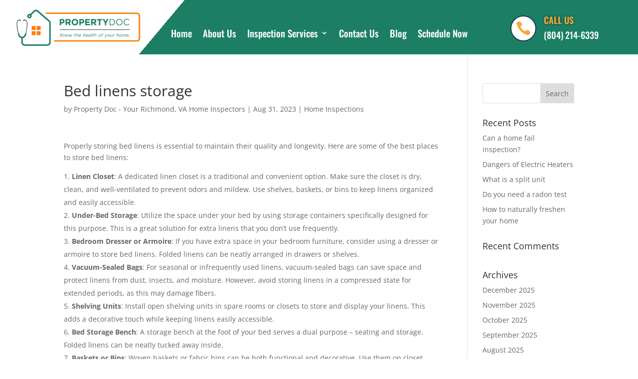

--- FILE ---
content_type: text/html; charset=utf-8
request_url: https://www.google.com/recaptcha/api2/anchor?ar=1&k=6LdG8skrAAAAAHG0XCORv-FkbuhBc3caWlOFamMH&co=aHR0cHM6Ly9wcm9wZXJ0eWRvY2luc3BlY3Rpb25zLmNvbTo0NDM.&hl=en&type=image&v=PoyoqOPhxBO7pBk68S4YbpHZ&theme=light&size=invisible&anchor-ms=20000&execute-ms=30000&cb=1pvb7oflq3eq
body_size: 49447
content:
<!DOCTYPE HTML><html dir="ltr" lang="en"><head><meta http-equiv="Content-Type" content="text/html; charset=UTF-8">
<meta http-equiv="X-UA-Compatible" content="IE=edge">
<title>reCAPTCHA</title>
<style type="text/css">
/* cyrillic-ext */
@font-face {
  font-family: 'Roboto';
  font-style: normal;
  font-weight: 400;
  font-stretch: 100%;
  src: url(//fonts.gstatic.com/s/roboto/v48/KFO7CnqEu92Fr1ME7kSn66aGLdTylUAMa3GUBHMdazTgWw.woff2) format('woff2');
  unicode-range: U+0460-052F, U+1C80-1C8A, U+20B4, U+2DE0-2DFF, U+A640-A69F, U+FE2E-FE2F;
}
/* cyrillic */
@font-face {
  font-family: 'Roboto';
  font-style: normal;
  font-weight: 400;
  font-stretch: 100%;
  src: url(//fonts.gstatic.com/s/roboto/v48/KFO7CnqEu92Fr1ME7kSn66aGLdTylUAMa3iUBHMdazTgWw.woff2) format('woff2');
  unicode-range: U+0301, U+0400-045F, U+0490-0491, U+04B0-04B1, U+2116;
}
/* greek-ext */
@font-face {
  font-family: 'Roboto';
  font-style: normal;
  font-weight: 400;
  font-stretch: 100%;
  src: url(//fonts.gstatic.com/s/roboto/v48/KFO7CnqEu92Fr1ME7kSn66aGLdTylUAMa3CUBHMdazTgWw.woff2) format('woff2');
  unicode-range: U+1F00-1FFF;
}
/* greek */
@font-face {
  font-family: 'Roboto';
  font-style: normal;
  font-weight: 400;
  font-stretch: 100%;
  src: url(//fonts.gstatic.com/s/roboto/v48/KFO7CnqEu92Fr1ME7kSn66aGLdTylUAMa3-UBHMdazTgWw.woff2) format('woff2');
  unicode-range: U+0370-0377, U+037A-037F, U+0384-038A, U+038C, U+038E-03A1, U+03A3-03FF;
}
/* math */
@font-face {
  font-family: 'Roboto';
  font-style: normal;
  font-weight: 400;
  font-stretch: 100%;
  src: url(//fonts.gstatic.com/s/roboto/v48/KFO7CnqEu92Fr1ME7kSn66aGLdTylUAMawCUBHMdazTgWw.woff2) format('woff2');
  unicode-range: U+0302-0303, U+0305, U+0307-0308, U+0310, U+0312, U+0315, U+031A, U+0326-0327, U+032C, U+032F-0330, U+0332-0333, U+0338, U+033A, U+0346, U+034D, U+0391-03A1, U+03A3-03A9, U+03B1-03C9, U+03D1, U+03D5-03D6, U+03F0-03F1, U+03F4-03F5, U+2016-2017, U+2034-2038, U+203C, U+2040, U+2043, U+2047, U+2050, U+2057, U+205F, U+2070-2071, U+2074-208E, U+2090-209C, U+20D0-20DC, U+20E1, U+20E5-20EF, U+2100-2112, U+2114-2115, U+2117-2121, U+2123-214F, U+2190, U+2192, U+2194-21AE, U+21B0-21E5, U+21F1-21F2, U+21F4-2211, U+2213-2214, U+2216-22FF, U+2308-230B, U+2310, U+2319, U+231C-2321, U+2336-237A, U+237C, U+2395, U+239B-23B7, U+23D0, U+23DC-23E1, U+2474-2475, U+25AF, U+25B3, U+25B7, U+25BD, U+25C1, U+25CA, U+25CC, U+25FB, U+266D-266F, U+27C0-27FF, U+2900-2AFF, U+2B0E-2B11, U+2B30-2B4C, U+2BFE, U+3030, U+FF5B, U+FF5D, U+1D400-1D7FF, U+1EE00-1EEFF;
}
/* symbols */
@font-face {
  font-family: 'Roboto';
  font-style: normal;
  font-weight: 400;
  font-stretch: 100%;
  src: url(//fonts.gstatic.com/s/roboto/v48/KFO7CnqEu92Fr1ME7kSn66aGLdTylUAMaxKUBHMdazTgWw.woff2) format('woff2');
  unicode-range: U+0001-000C, U+000E-001F, U+007F-009F, U+20DD-20E0, U+20E2-20E4, U+2150-218F, U+2190, U+2192, U+2194-2199, U+21AF, U+21E6-21F0, U+21F3, U+2218-2219, U+2299, U+22C4-22C6, U+2300-243F, U+2440-244A, U+2460-24FF, U+25A0-27BF, U+2800-28FF, U+2921-2922, U+2981, U+29BF, U+29EB, U+2B00-2BFF, U+4DC0-4DFF, U+FFF9-FFFB, U+10140-1018E, U+10190-1019C, U+101A0, U+101D0-101FD, U+102E0-102FB, U+10E60-10E7E, U+1D2C0-1D2D3, U+1D2E0-1D37F, U+1F000-1F0FF, U+1F100-1F1AD, U+1F1E6-1F1FF, U+1F30D-1F30F, U+1F315, U+1F31C, U+1F31E, U+1F320-1F32C, U+1F336, U+1F378, U+1F37D, U+1F382, U+1F393-1F39F, U+1F3A7-1F3A8, U+1F3AC-1F3AF, U+1F3C2, U+1F3C4-1F3C6, U+1F3CA-1F3CE, U+1F3D4-1F3E0, U+1F3ED, U+1F3F1-1F3F3, U+1F3F5-1F3F7, U+1F408, U+1F415, U+1F41F, U+1F426, U+1F43F, U+1F441-1F442, U+1F444, U+1F446-1F449, U+1F44C-1F44E, U+1F453, U+1F46A, U+1F47D, U+1F4A3, U+1F4B0, U+1F4B3, U+1F4B9, U+1F4BB, U+1F4BF, U+1F4C8-1F4CB, U+1F4D6, U+1F4DA, U+1F4DF, U+1F4E3-1F4E6, U+1F4EA-1F4ED, U+1F4F7, U+1F4F9-1F4FB, U+1F4FD-1F4FE, U+1F503, U+1F507-1F50B, U+1F50D, U+1F512-1F513, U+1F53E-1F54A, U+1F54F-1F5FA, U+1F610, U+1F650-1F67F, U+1F687, U+1F68D, U+1F691, U+1F694, U+1F698, U+1F6AD, U+1F6B2, U+1F6B9-1F6BA, U+1F6BC, U+1F6C6-1F6CF, U+1F6D3-1F6D7, U+1F6E0-1F6EA, U+1F6F0-1F6F3, U+1F6F7-1F6FC, U+1F700-1F7FF, U+1F800-1F80B, U+1F810-1F847, U+1F850-1F859, U+1F860-1F887, U+1F890-1F8AD, U+1F8B0-1F8BB, U+1F8C0-1F8C1, U+1F900-1F90B, U+1F93B, U+1F946, U+1F984, U+1F996, U+1F9E9, U+1FA00-1FA6F, U+1FA70-1FA7C, U+1FA80-1FA89, U+1FA8F-1FAC6, U+1FACE-1FADC, U+1FADF-1FAE9, U+1FAF0-1FAF8, U+1FB00-1FBFF;
}
/* vietnamese */
@font-face {
  font-family: 'Roboto';
  font-style: normal;
  font-weight: 400;
  font-stretch: 100%;
  src: url(//fonts.gstatic.com/s/roboto/v48/KFO7CnqEu92Fr1ME7kSn66aGLdTylUAMa3OUBHMdazTgWw.woff2) format('woff2');
  unicode-range: U+0102-0103, U+0110-0111, U+0128-0129, U+0168-0169, U+01A0-01A1, U+01AF-01B0, U+0300-0301, U+0303-0304, U+0308-0309, U+0323, U+0329, U+1EA0-1EF9, U+20AB;
}
/* latin-ext */
@font-face {
  font-family: 'Roboto';
  font-style: normal;
  font-weight: 400;
  font-stretch: 100%;
  src: url(//fonts.gstatic.com/s/roboto/v48/KFO7CnqEu92Fr1ME7kSn66aGLdTylUAMa3KUBHMdazTgWw.woff2) format('woff2');
  unicode-range: U+0100-02BA, U+02BD-02C5, U+02C7-02CC, U+02CE-02D7, U+02DD-02FF, U+0304, U+0308, U+0329, U+1D00-1DBF, U+1E00-1E9F, U+1EF2-1EFF, U+2020, U+20A0-20AB, U+20AD-20C0, U+2113, U+2C60-2C7F, U+A720-A7FF;
}
/* latin */
@font-face {
  font-family: 'Roboto';
  font-style: normal;
  font-weight: 400;
  font-stretch: 100%;
  src: url(//fonts.gstatic.com/s/roboto/v48/KFO7CnqEu92Fr1ME7kSn66aGLdTylUAMa3yUBHMdazQ.woff2) format('woff2');
  unicode-range: U+0000-00FF, U+0131, U+0152-0153, U+02BB-02BC, U+02C6, U+02DA, U+02DC, U+0304, U+0308, U+0329, U+2000-206F, U+20AC, U+2122, U+2191, U+2193, U+2212, U+2215, U+FEFF, U+FFFD;
}
/* cyrillic-ext */
@font-face {
  font-family: 'Roboto';
  font-style: normal;
  font-weight: 500;
  font-stretch: 100%;
  src: url(//fonts.gstatic.com/s/roboto/v48/KFO7CnqEu92Fr1ME7kSn66aGLdTylUAMa3GUBHMdazTgWw.woff2) format('woff2');
  unicode-range: U+0460-052F, U+1C80-1C8A, U+20B4, U+2DE0-2DFF, U+A640-A69F, U+FE2E-FE2F;
}
/* cyrillic */
@font-face {
  font-family: 'Roboto';
  font-style: normal;
  font-weight: 500;
  font-stretch: 100%;
  src: url(//fonts.gstatic.com/s/roboto/v48/KFO7CnqEu92Fr1ME7kSn66aGLdTylUAMa3iUBHMdazTgWw.woff2) format('woff2');
  unicode-range: U+0301, U+0400-045F, U+0490-0491, U+04B0-04B1, U+2116;
}
/* greek-ext */
@font-face {
  font-family: 'Roboto';
  font-style: normal;
  font-weight: 500;
  font-stretch: 100%;
  src: url(//fonts.gstatic.com/s/roboto/v48/KFO7CnqEu92Fr1ME7kSn66aGLdTylUAMa3CUBHMdazTgWw.woff2) format('woff2');
  unicode-range: U+1F00-1FFF;
}
/* greek */
@font-face {
  font-family: 'Roboto';
  font-style: normal;
  font-weight: 500;
  font-stretch: 100%;
  src: url(//fonts.gstatic.com/s/roboto/v48/KFO7CnqEu92Fr1ME7kSn66aGLdTylUAMa3-UBHMdazTgWw.woff2) format('woff2');
  unicode-range: U+0370-0377, U+037A-037F, U+0384-038A, U+038C, U+038E-03A1, U+03A3-03FF;
}
/* math */
@font-face {
  font-family: 'Roboto';
  font-style: normal;
  font-weight: 500;
  font-stretch: 100%;
  src: url(//fonts.gstatic.com/s/roboto/v48/KFO7CnqEu92Fr1ME7kSn66aGLdTylUAMawCUBHMdazTgWw.woff2) format('woff2');
  unicode-range: U+0302-0303, U+0305, U+0307-0308, U+0310, U+0312, U+0315, U+031A, U+0326-0327, U+032C, U+032F-0330, U+0332-0333, U+0338, U+033A, U+0346, U+034D, U+0391-03A1, U+03A3-03A9, U+03B1-03C9, U+03D1, U+03D5-03D6, U+03F0-03F1, U+03F4-03F5, U+2016-2017, U+2034-2038, U+203C, U+2040, U+2043, U+2047, U+2050, U+2057, U+205F, U+2070-2071, U+2074-208E, U+2090-209C, U+20D0-20DC, U+20E1, U+20E5-20EF, U+2100-2112, U+2114-2115, U+2117-2121, U+2123-214F, U+2190, U+2192, U+2194-21AE, U+21B0-21E5, U+21F1-21F2, U+21F4-2211, U+2213-2214, U+2216-22FF, U+2308-230B, U+2310, U+2319, U+231C-2321, U+2336-237A, U+237C, U+2395, U+239B-23B7, U+23D0, U+23DC-23E1, U+2474-2475, U+25AF, U+25B3, U+25B7, U+25BD, U+25C1, U+25CA, U+25CC, U+25FB, U+266D-266F, U+27C0-27FF, U+2900-2AFF, U+2B0E-2B11, U+2B30-2B4C, U+2BFE, U+3030, U+FF5B, U+FF5D, U+1D400-1D7FF, U+1EE00-1EEFF;
}
/* symbols */
@font-face {
  font-family: 'Roboto';
  font-style: normal;
  font-weight: 500;
  font-stretch: 100%;
  src: url(//fonts.gstatic.com/s/roboto/v48/KFO7CnqEu92Fr1ME7kSn66aGLdTylUAMaxKUBHMdazTgWw.woff2) format('woff2');
  unicode-range: U+0001-000C, U+000E-001F, U+007F-009F, U+20DD-20E0, U+20E2-20E4, U+2150-218F, U+2190, U+2192, U+2194-2199, U+21AF, U+21E6-21F0, U+21F3, U+2218-2219, U+2299, U+22C4-22C6, U+2300-243F, U+2440-244A, U+2460-24FF, U+25A0-27BF, U+2800-28FF, U+2921-2922, U+2981, U+29BF, U+29EB, U+2B00-2BFF, U+4DC0-4DFF, U+FFF9-FFFB, U+10140-1018E, U+10190-1019C, U+101A0, U+101D0-101FD, U+102E0-102FB, U+10E60-10E7E, U+1D2C0-1D2D3, U+1D2E0-1D37F, U+1F000-1F0FF, U+1F100-1F1AD, U+1F1E6-1F1FF, U+1F30D-1F30F, U+1F315, U+1F31C, U+1F31E, U+1F320-1F32C, U+1F336, U+1F378, U+1F37D, U+1F382, U+1F393-1F39F, U+1F3A7-1F3A8, U+1F3AC-1F3AF, U+1F3C2, U+1F3C4-1F3C6, U+1F3CA-1F3CE, U+1F3D4-1F3E0, U+1F3ED, U+1F3F1-1F3F3, U+1F3F5-1F3F7, U+1F408, U+1F415, U+1F41F, U+1F426, U+1F43F, U+1F441-1F442, U+1F444, U+1F446-1F449, U+1F44C-1F44E, U+1F453, U+1F46A, U+1F47D, U+1F4A3, U+1F4B0, U+1F4B3, U+1F4B9, U+1F4BB, U+1F4BF, U+1F4C8-1F4CB, U+1F4D6, U+1F4DA, U+1F4DF, U+1F4E3-1F4E6, U+1F4EA-1F4ED, U+1F4F7, U+1F4F9-1F4FB, U+1F4FD-1F4FE, U+1F503, U+1F507-1F50B, U+1F50D, U+1F512-1F513, U+1F53E-1F54A, U+1F54F-1F5FA, U+1F610, U+1F650-1F67F, U+1F687, U+1F68D, U+1F691, U+1F694, U+1F698, U+1F6AD, U+1F6B2, U+1F6B9-1F6BA, U+1F6BC, U+1F6C6-1F6CF, U+1F6D3-1F6D7, U+1F6E0-1F6EA, U+1F6F0-1F6F3, U+1F6F7-1F6FC, U+1F700-1F7FF, U+1F800-1F80B, U+1F810-1F847, U+1F850-1F859, U+1F860-1F887, U+1F890-1F8AD, U+1F8B0-1F8BB, U+1F8C0-1F8C1, U+1F900-1F90B, U+1F93B, U+1F946, U+1F984, U+1F996, U+1F9E9, U+1FA00-1FA6F, U+1FA70-1FA7C, U+1FA80-1FA89, U+1FA8F-1FAC6, U+1FACE-1FADC, U+1FADF-1FAE9, U+1FAF0-1FAF8, U+1FB00-1FBFF;
}
/* vietnamese */
@font-face {
  font-family: 'Roboto';
  font-style: normal;
  font-weight: 500;
  font-stretch: 100%;
  src: url(//fonts.gstatic.com/s/roboto/v48/KFO7CnqEu92Fr1ME7kSn66aGLdTylUAMa3OUBHMdazTgWw.woff2) format('woff2');
  unicode-range: U+0102-0103, U+0110-0111, U+0128-0129, U+0168-0169, U+01A0-01A1, U+01AF-01B0, U+0300-0301, U+0303-0304, U+0308-0309, U+0323, U+0329, U+1EA0-1EF9, U+20AB;
}
/* latin-ext */
@font-face {
  font-family: 'Roboto';
  font-style: normal;
  font-weight: 500;
  font-stretch: 100%;
  src: url(//fonts.gstatic.com/s/roboto/v48/KFO7CnqEu92Fr1ME7kSn66aGLdTylUAMa3KUBHMdazTgWw.woff2) format('woff2');
  unicode-range: U+0100-02BA, U+02BD-02C5, U+02C7-02CC, U+02CE-02D7, U+02DD-02FF, U+0304, U+0308, U+0329, U+1D00-1DBF, U+1E00-1E9F, U+1EF2-1EFF, U+2020, U+20A0-20AB, U+20AD-20C0, U+2113, U+2C60-2C7F, U+A720-A7FF;
}
/* latin */
@font-face {
  font-family: 'Roboto';
  font-style: normal;
  font-weight: 500;
  font-stretch: 100%;
  src: url(//fonts.gstatic.com/s/roboto/v48/KFO7CnqEu92Fr1ME7kSn66aGLdTylUAMa3yUBHMdazQ.woff2) format('woff2');
  unicode-range: U+0000-00FF, U+0131, U+0152-0153, U+02BB-02BC, U+02C6, U+02DA, U+02DC, U+0304, U+0308, U+0329, U+2000-206F, U+20AC, U+2122, U+2191, U+2193, U+2212, U+2215, U+FEFF, U+FFFD;
}
/* cyrillic-ext */
@font-face {
  font-family: 'Roboto';
  font-style: normal;
  font-weight: 900;
  font-stretch: 100%;
  src: url(//fonts.gstatic.com/s/roboto/v48/KFO7CnqEu92Fr1ME7kSn66aGLdTylUAMa3GUBHMdazTgWw.woff2) format('woff2');
  unicode-range: U+0460-052F, U+1C80-1C8A, U+20B4, U+2DE0-2DFF, U+A640-A69F, U+FE2E-FE2F;
}
/* cyrillic */
@font-face {
  font-family: 'Roboto';
  font-style: normal;
  font-weight: 900;
  font-stretch: 100%;
  src: url(//fonts.gstatic.com/s/roboto/v48/KFO7CnqEu92Fr1ME7kSn66aGLdTylUAMa3iUBHMdazTgWw.woff2) format('woff2');
  unicode-range: U+0301, U+0400-045F, U+0490-0491, U+04B0-04B1, U+2116;
}
/* greek-ext */
@font-face {
  font-family: 'Roboto';
  font-style: normal;
  font-weight: 900;
  font-stretch: 100%;
  src: url(//fonts.gstatic.com/s/roboto/v48/KFO7CnqEu92Fr1ME7kSn66aGLdTylUAMa3CUBHMdazTgWw.woff2) format('woff2');
  unicode-range: U+1F00-1FFF;
}
/* greek */
@font-face {
  font-family: 'Roboto';
  font-style: normal;
  font-weight: 900;
  font-stretch: 100%;
  src: url(//fonts.gstatic.com/s/roboto/v48/KFO7CnqEu92Fr1ME7kSn66aGLdTylUAMa3-UBHMdazTgWw.woff2) format('woff2');
  unicode-range: U+0370-0377, U+037A-037F, U+0384-038A, U+038C, U+038E-03A1, U+03A3-03FF;
}
/* math */
@font-face {
  font-family: 'Roboto';
  font-style: normal;
  font-weight: 900;
  font-stretch: 100%;
  src: url(//fonts.gstatic.com/s/roboto/v48/KFO7CnqEu92Fr1ME7kSn66aGLdTylUAMawCUBHMdazTgWw.woff2) format('woff2');
  unicode-range: U+0302-0303, U+0305, U+0307-0308, U+0310, U+0312, U+0315, U+031A, U+0326-0327, U+032C, U+032F-0330, U+0332-0333, U+0338, U+033A, U+0346, U+034D, U+0391-03A1, U+03A3-03A9, U+03B1-03C9, U+03D1, U+03D5-03D6, U+03F0-03F1, U+03F4-03F5, U+2016-2017, U+2034-2038, U+203C, U+2040, U+2043, U+2047, U+2050, U+2057, U+205F, U+2070-2071, U+2074-208E, U+2090-209C, U+20D0-20DC, U+20E1, U+20E5-20EF, U+2100-2112, U+2114-2115, U+2117-2121, U+2123-214F, U+2190, U+2192, U+2194-21AE, U+21B0-21E5, U+21F1-21F2, U+21F4-2211, U+2213-2214, U+2216-22FF, U+2308-230B, U+2310, U+2319, U+231C-2321, U+2336-237A, U+237C, U+2395, U+239B-23B7, U+23D0, U+23DC-23E1, U+2474-2475, U+25AF, U+25B3, U+25B7, U+25BD, U+25C1, U+25CA, U+25CC, U+25FB, U+266D-266F, U+27C0-27FF, U+2900-2AFF, U+2B0E-2B11, U+2B30-2B4C, U+2BFE, U+3030, U+FF5B, U+FF5D, U+1D400-1D7FF, U+1EE00-1EEFF;
}
/* symbols */
@font-face {
  font-family: 'Roboto';
  font-style: normal;
  font-weight: 900;
  font-stretch: 100%;
  src: url(//fonts.gstatic.com/s/roboto/v48/KFO7CnqEu92Fr1ME7kSn66aGLdTylUAMaxKUBHMdazTgWw.woff2) format('woff2');
  unicode-range: U+0001-000C, U+000E-001F, U+007F-009F, U+20DD-20E0, U+20E2-20E4, U+2150-218F, U+2190, U+2192, U+2194-2199, U+21AF, U+21E6-21F0, U+21F3, U+2218-2219, U+2299, U+22C4-22C6, U+2300-243F, U+2440-244A, U+2460-24FF, U+25A0-27BF, U+2800-28FF, U+2921-2922, U+2981, U+29BF, U+29EB, U+2B00-2BFF, U+4DC0-4DFF, U+FFF9-FFFB, U+10140-1018E, U+10190-1019C, U+101A0, U+101D0-101FD, U+102E0-102FB, U+10E60-10E7E, U+1D2C0-1D2D3, U+1D2E0-1D37F, U+1F000-1F0FF, U+1F100-1F1AD, U+1F1E6-1F1FF, U+1F30D-1F30F, U+1F315, U+1F31C, U+1F31E, U+1F320-1F32C, U+1F336, U+1F378, U+1F37D, U+1F382, U+1F393-1F39F, U+1F3A7-1F3A8, U+1F3AC-1F3AF, U+1F3C2, U+1F3C4-1F3C6, U+1F3CA-1F3CE, U+1F3D4-1F3E0, U+1F3ED, U+1F3F1-1F3F3, U+1F3F5-1F3F7, U+1F408, U+1F415, U+1F41F, U+1F426, U+1F43F, U+1F441-1F442, U+1F444, U+1F446-1F449, U+1F44C-1F44E, U+1F453, U+1F46A, U+1F47D, U+1F4A3, U+1F4B0, U+1F4B3, U+1F4B9, U+1F4BB, U+1F4BF, U+1F4C8-1F4CB, U+1F4D6, U+1F4DA, U+1F4DF, U+1F4E3-1F4E6, U+1F4EA-1F4ED, U+1F4F7, U+1F4F9-1F4FB, U+1F4FD-1F4FE, U+1F503, U+1F507-1F50B, U+1F50D, U+1F512-1F513, U+1F53E-1F54A, U+1F54F-1F5FA, U+1F610, U+1F650-1F67F, U+1F687, U+1F68D, U+1F691, U+1F694, U+1F698, U+1F6AD, U+1F6B2, U+1F6B9-1F6BA, U+1F6BC, U+1F6C6-1F6CF, U+1F6D3-1F6D7, U+1F6E0-1F6EA, U+1F6F0-1F6F3, U+1F6F7-1F6FC, U+1F700-1F7FF, U+1F800-1F80B, U+1F810-1F847, U+1F850-1F859, U+1F860-1F887, U+1F890-1F8AD, U+1F8B0-1F8BB, U+1F8C0-1F8C1, U+1F900-1F90B, U+1F93B, U+1F946, U+1F984, U+1F996, U+1F9E9, U+1FA00-1FA6F, U+1FA70-1FA7C, U+1FA80-1FA89, U+1FA8F-1FAC6, U+1FACE-1FADC, U+1FADF-1FAE9, U+1FAF0-1FAF8, U+1FB00-1FBFF;
}
/* vietnamese */
@font-face {
  font-family: 'Roboto';
  font-style: normal;
  font-weight: 900;
  font-stretch: 100%;
  src: url(//fonts.gstatic.com/s/roboto/v48/KFO7CnqEu92Fr1ME7kSn66aGLdTylUAMa3OUBHMdazTgWw.woff2) format('woff2');
  unicode-range: U+0102-0103, U+0110-0111, U+0128-0129, U+0168-0169, U+01A0-01A1, U+01AF-01B0, U+0300-0301, U+0303-0304, U+0308-0309, U+0323, U+0329, U+1EA0-1EF9, U+20AB;
}
/* latin-ext */
@font-face {
  font-family: 'Roboto';
  font-style: normal;
  font-weight: 900;
  font-stretch: 100%;
  src: url(//fonts.gstatic.com/s/roboto/v48/KFO7CnqEu92Fr1ME7kSn66aGLdTylUAMa3KUBHMdazTgWw.woff2) format('woff2');
  unicode-range: U+0100-02BA, U+02BD-02C5, U+02C7-02CC, U+02CE-02D7, U+02DD-02FF, U+0304, U+0308, U+0329, U+1D00-1DBF, U+1E00-1E9F, U+1EF2-1EFF, U+2020, U+20A0-20AB, U+20AD-20C0, U+2113, U+2C60-2C7F, U+A720-A7FF;
}
/* latin */
@font-face {
  font-family: 'Roboto';
  font-style: normal;
  font-weight: 900;
  font-stretch: 100%;
  src: url(//fonts.gstatic.com/s/roboto/v48/KFO7CnqEu92Fr1ME7kSn66aGLdTylUAMa3yUBHMdazQ.woff2) format('woff2');
  unicode-range: U+0000-00FF, U+0131, U+0152-0153, U+02BB-02BC, U+02C6, U+02DA, U+02DC, U+0304, U+0308, U+0329, U+2000-206F, U+20AC, U+2122, U+2191, U+2193, U+2212, U+2215, U+FEFF, U+FFFD;
}

</style>
<link rel="stylesheet" type="text/css" href="https://www.gstatic.com/recaptcha/releases/PoyoqOPhxBO7pBk68S4YbpHZ/styles__ltr.css">
<script nonce="FlkSUwXsD-suCE4be6qMpw" type="text/javascript">window['__recaptcha_api'] = 'https://www.google.com/recaptcha/api2/';</script>
<script type="text/javascript" src="https://www.gstatic.com/recaptcha/releases/PoyoqOPhxBO7pBk68S4YbpHZ/recaptcha__en.js" nonce="FlkSUwXsD-suCE4be6qMpw">
      
    </script></head>
<body><div id="rc-anchor-alert" class="rc-anchor-alert"></div>
<input type="hidden" id="recaptcha-token" value="[base64]">
<script type="text/javascript" nonce="FlkSUwXsD-suCE4be6qMpw">
      recaptcha.anchor.Main.init("[\x22ainput\x22,[\x22bgdata\x22,\x22\x22,\[base64]/[base64]/[base64]/[base64]/cjw8ejpyPj4+eil9Y2F0Y2gobCl7dGhyb3cgbDt9fSxIPWZ1bmN0aW9uKHcsdCx6KXtpZih3PT0xOTR8fHc9PTIwOCl0LnZbd10/dC52W3ddLmNvbmNhdCh6KTp0LnZbd109b2Yoeix0KTtlbHNle2lmKHQuYkImJnchPTMxNylyZXR1cm47dz09NjZ8fHc9PTEyMnx8dz09NDcwfHx3PT00NHx8dz09NDE2fHx3PT0zOTd8fHc9PTQyMXx8dz09Njh8fHc9PTcwfHx3PT0xODQ/[base64]/[base64]/[base64]/bmV3IGRbVl0oSlswXSk6cD09Mj9uZXcgZFtWXShKWzBdLEpbMV0pOnA9PTM/bmV3IGRbVl0oSlswXSxKWzFdLEpbMl0pOnA9PTQ/[base64]/[base64]/[base64]/[base64]\x22,\[base64]\\u003d\\u003d\x22,\x22wooAbMKdYcKzMTDDl3DDmsKvPcOwa8O6Z8KqUnF1w7o2wospw7JFcsOAw43CqU3Dk8Opw4PCn8KHw7DCi8KMw4/CpsOgw7/[base64]/CnBrClHN/MGvDpSvClALCiMOlIcKeR1IvE3HChMOYOFnDtsOuw7DDqMOlDRkfwqfDhT3DvcK8w75rw4oqBsKvKsKkYMK4LzfDkmHCvMOqNHpbw7d5wpxOwoXDqmYTfkcKDcOrw6FlTjHCjcK+YMKmF8Kdw6pfw6PDjQfCmknCgCXDgMKFK8K8GXpoMixKXcKPCMOwJcOtJ2QQw4/Ctn/DncO8QsKFwrDCgcOzwrpqcMK8wo3CsibCtMKBwoDCixV7wph0w6jCrsKAw7DCim3DsyU4wrvCnMKqw4IMwr/DoS0ewrbChWxJCcOVLMOnw7Z+w6lmw5vCosOKEDtMw6xfw7jCiX7DkGjDu1HDk1Iuw5lySMKmQW/DihoCdXEKWcKEwpfCiA5lw7LDoMO7w5zDtnFHNXkew7zDoknDtUUvPy5fTsKlwpYEesOIw7TDhAs1DMOQwrvCp8Kyc8OfNsOjwphKTsOWHRg4SMOyw7XCucKhwrFrw7sBX37CizbDv8KAw4rDvcOhIyF7YWo4KVXDjXLCpi/DnDpKwpTChmrCgjbCkMK6w7cCwpY/[base64]/DoSrCn8KvW2F2woTCgCzCvl7CtDB8BsKUSMOHN17Dt8K8wqzDusKqXybCgWUIBcOVG8Ouwopiw7zCvsOcLMKzw6DCuTPCsj/[base64]/w6XCoV4Sw4wUwpsMwq/[base64]/[base64]/w6TCmCnDg2TDlRNyRcO8wp9Qwo4HEMKTwrrDjsKtZwXCvA0FWTnCn8OFG8K4woDCijTCs11MU8Ktw5dtw7YQGDo6w47DpMK1YMOScMKcwoxrwpXDpmPDq8KCGWvDvxLCjMKjw713JWfDrUEdw7kWw68KaVvDhsOywq96BifCgMKnbyvDn0oVwr/CnDfCsk/[base64]/wp7DrkYOwoMEH8KxworCvnUEw4sfI8Khw5PCpsOEw7/CrMKfIMKXeyBmNy/DgMORw6w8woFNZXkVw4jDgVLDvsKcw73CgMOkwoLCh8OgwqoicsKpYyvCtmDDm8OfwqtAFcKNMmTCkgXDvMOXw5jDtMKLdSnCqcKkMRvCjFslfsO2wo3DjcKBw7AOEXR5QWXCk8Kow6MTd8O7NHPDpsKJf2rCl8Obw4c6RsK/FcKEbcKgC8K1wpJtwqXClioHwq1pw6XDvz1gwprCnE8xwoDDqkBuBsO1wrZSw4LDvH3CtHo7wp/CosOgw7bCtsKiw7R2CltAcHvCjgdResKbbVDDl8K1WQVONMO9w7YXJzceXMOWw7jDnTPDkMOIbMOyWMORG8K8w7RNSwwcbgkEXztvworDjUsBHQtqw45WwpIFw4rDnRVNbhFqEUnCssKtw6EFcRYQFsOMwpbDnRDDnMOWMUbDkxZJFRRxwqzCjBsewrMVX3/CuMOJwpXChADCoCzDqRcvw4fDtMK5w7YTw55lOkrCjcOhw53Dm8O5A8OgJMOEwpxlw5YtVSLDocKaw5fCpioTO1TChsOldcKMw5tVwr3CgXJGNMOyGcKrbGHCq2AiLk3DilPDkcO9wrg7SMKtWcK/w6N8G8OGA8Oyw7rClV/Cs8O3w7YFRcOqbRUAPsO3w43CqsO+w7LCu3ZRw7hLw4/Cj3ouOClZw6vCkD3CnHMCdQIoHztdwqHDvzZzMwx8MsKIw6Ylw5rCp8O/b8OAw6JiFMKzPMKOUwlow4rCui7Du8KgwoDCokrDo1DDrGoVfzciZQoXcsK+wqQ2wopYMAgqw7nCrWN3w7DChHlfwo4dEXTCoGAww6/[base64]/Dq8KYw7TDpsO/w4XCj8Oow5Jfwo3DmcOZQl47d8KAwrHDrcOsw7dSZR4vw7olH0/CnXPDlMKSw5zDsMOwc8O/[base64]/CtsKpEk1Dwq0xw7Ehwr4yw4vDu8KaX8KUwqVQWS7ClkMEw5AVXQEqw6Itwr/DhMK8wrrDk8K8w7kTwoJzN0TCtsKiw5jCq3rCisOZMcKUw6HCscO0csKtMMK3D3HDucKZc1jDocK2OsOjYEXCucOaaMKfwopvecOew6HCl1wowoc+fGhAwpLDij7DlcObwrPCm8KEHSAsw5/CksKfw4rCukXClXJ/wqVJFsK9VsOaw5TDjMKqwobCoGPClsOYUsKFIcKZwoDDnlNEYV5mW8KVa8KdAMKhw7jCtMOTw4sbwrpvw7LCp1MAwpHDk3PDinzChX3CuWYjw7rDg8KPHcK/wolzNAYkwpjCg8ObElXCkURRwo4Aw4d4NMKTUF00a8KWLW/DhjZQwpwnwoPDrsObScK7AcKnwrwzwqTDs8KLOsKOD8KdFsKFaRk0wpzDvMKZMzrCl3nDjsK/QVAdfhggIzjDn8OmIMOpwoQJHMKbwp11N1/DoQHCqSrDnCLCicOKei/DkMO8B8Kfw5ksTcKuAxXDq8KRLjlkasKEAXNMw6hpBcKVJHvCicOswozDnEBOSMKoAB15woZIw6jChsOSV8KVQsOPwrt4wqjDhcOGwrjDp1tGMsO+w7wZwp3DtkV3w4jDnTvDqcKOwpAGw4nDkDTDsSR4w71NQMOpw5bCsk/[base64]/[base64]/CkUPDkGfDmmfCsALCs8KoBcKfF8KeEMKscXTCuH1Pwp/CpkoVZVo5Jl/[base64]/DjsORfcOEO8KFPMOwCcKaMsObwrvCrydhwq9Hf8OzFsK/[base64]/DtsKURMKOesKCwp8dw6XDtksLwo7DoXRcw4HDpzdeUxHCkmPCvcKBwr7DicOuw4FcOH5Pw7PCjMKxZMKtw7RvwpXClMKww5XDncKxCsOTw4DCiGcIwooOQlFiw6IgX8KJbyRtwqAFwqfCgDg0w6LCjMOXRREDBAPDrCHDisObw4/[base64]/CrE7CnCfDnSTDqcOJw6E+wpVHw5MtRQ3CtcKfwq3DksK5wrjCplLDjMOAw6JjM3Uvw5wGwphATQjDkcOTw79zwrRIIj3CtsO4YcK5NWw/woEIP2fDg8Oewp7DrMOYWnPCjAbCpMO5IsKLfMK0w4jCsMKDBUVCwqPChcKeDsKZPgPDoHvCpsOew6IMAGLDpBjCoMOcw4jDgxsDSsKQw7BZw5x2wogVREBLLREawp/[base64]/CnMKXOsKRN8OIw77DqgJMCsK2wqfDusKFUcOCwpkFwpnCtSYhw5o3RcKhw47CvMOjR8ORYlzCmG08Lj5AYwzCqTXCj8K7PUoxwrnCilJQwpLDrMKFw7XCmMKuG1bCpnfCsTTDuTF5AMKAdhYxwrPDj8OAAcOLRngGFsO+w5tPw6/CmMKeUMKDKn/DgjbDvMOIGcORXsKGw7oDwqPCpz8wGcKVwrM1w5p3wpBGwoFaw5IZw6DDq8OvSSvDlnFtFnjCpErCj0MFcSoYwqdww7fDtMO4w60rEMKQEFJYFMOKD8O0dsKxwoRuwrVGWsO7JnJ2wr3CtcOcwpvDoBhNQSfCu0djYMKpM2jCnX/DnnDDt8K6W8Kbwo3CqcOXAMORU1/DlcOOwphZwrMNYsOjw5jDvz/CjcO6ZiFQw5Msw6zCkUHDkhzCqmwKwptBZDTCgcOhw6fDssKQRMKvwqHCqD7Cix5jOVnCph12NlxEwpfCtMOAJsKAwqsbw5nDnSTCocOXDxzCvcOtwr/[base64]/Dr8OoSifDgcOtCcO/FsKtKFHDtXrDusONw43Ck8OKwphAw7vDksKAw7zCuMONAUhoNcOow5xaw4vDnF5cUjrCrlELF8OFw6DDjsOww6obYsKuOcOaN8K4w6XChQZUNMOlw4vDsQbDoMOOQD0TwoPDrjINJMO1WmLDrcK4w4kVwpdKw5/DpBJNwqrDmcOWw6bDmkpiwpfCisOxJXpOwqXCgsKWFMK0wqNNOWhFw5oxwpzDhV8Ywq/CvDR5WDnDrDPCqw7DrcKtPsOSwrc3KibCqjvDlD3ChQPDiXAkw7pXwqQWw7rCrB3CiSHCs8OQOlbCrXvDrMKVEMKDPiViFmPCm2gzwonCm8Orw4/[base64]/BcOeS8KYbycxw6kOwqPDgcOQwpt2E8OnwpR5Z8OtwoEUwo0kZCsfw7LDlMOqwpTCgMKfI8OUw6kbw5TDgcOawo08wrEHwrLCs1YlbAHDhcKJUcK4w6Z+SMOWXMKYYDTDpMOcM018wp7CksK3bMO5EHjDmgrCrMKWbsK/[base64]/Dl10UwrvCqsKjbx/[base64]/[base64]/MCJXwoZiJmxlw65Ow7VJYkN6w6jDhcK6w5rDm8KAwotTTsKywqbCuMKEFELDggTCjsOkJsKSY8OVw4PDo8Kdcip1V1fCsnQuDcOuaMKHYms/TkkOwq5+wovCo8K+SxQaPcK7worDrcOqKMOwwpnDocKBOGzDjxZEw4BXB1hwwpt4w6TDocO+KsKGCDQJYMKYwowCO1lKa0fDjMOFw5dKw4/DjFvDpAodLVx+wp5mwp/DosOjwo9iwqDCmS/ChMOXAMOew7LDmcOSX0/DuATCvMOpwrMsThYZw547wq9xw4TCsybDvzIJBsOubAZ2worCgS3CtMOfNsOjLsOKAsKww7/[base64]/[base64]/CgU7DjcKwMldrw4vDmlZCwrhoBCXDmCJKwo3CvgvCuVZjV2JGwq/[base64]/DssKOITXCt8Kdei/ChB/CocKEYnLCkyfDmsKAw69QE8OLbMKoAcKpBRrDksOyZ8K8BsO3ZcKJwqnDl8KBZBttw6/DgcOHL2LCqMObPcKCAsO1wqpGwqN8V8Kuw63Ds8OGTMOeMQ/[base64]/K8O6EMKgasKuw7jCp8OTwovDjsKQIksELjdewrPDrMKkDU/Cilc7NMO7PsOcwqLCrsKPFMOOW8K1w5XDsMO8woLDncOlJiNNw4R4wqwBGMOqGMOEQMODw4YCHsOjHUPDvQvCg8K7wp87DnzCgj3CtsKeXsKfCMOyT8OgwrhVRMOzfBAMRDbDsWvDncKBw6FbEF/CnCNpSj06XQgXOMOgwqLCucOuXcKyFFEwFF/CtMOsb8KuJ8KDwqMeb8O8wrBBFMKuwoJoaQQOLlMEbDwLZsO/FEvCqRzCtzU/[base64]/[base64]/[base64]/bsOew53DsXTDmMOWwrsawqPDlnfDlMOZw6sfwqwpwr/DrcKLMcK2w5dFwoXDmn3DrjxCwpfDhFjCuXTDkMOlEcKpasOVGD05w74QwqwQwrjDihJfMgAIwrZLFsOqOWRZw7zCvSQAQQTCssOeMMOFwrt/[base64]/DplzCoMOUF21UwqPCnWnCs8OAwrc3EcOnw7LCm0c0ZMK2KXrCksO/[base64]/CqgnDmsOXQArDmx1jQRTDuMKaWRcpOhzDgcONCzJHaMKkw7BSGMOfw7zChRfDjBZPw5h5eWV+w5NZd1vDq2TClHbDosKPw4jClis7C3jCqzobw7vChcKAQWVNXmzDqBEVUsKXwpTCmWbCsRvCk8Ofwp/DpDDCh0PCn8OYwrnDhcKuRcORwo5aCzYrc27CuF7ClU5zw4zDpsKIdRs7VsO2w5vCvE/CkCR3wpTDi2NkNMK3G0/CmT3Cq8K0F8O0HSTDncOjf8K/FcKHw5rCtxMzWV/Crntuw71mwofDvcKaYMOjFMKQFMKOw7PDlMKCwpN7w6MNw6LDpXbCtj0WeVFAw4USw4DCnh1kY3kxSwNvwqg1VUZ4JMOiwqDCvQjCqwI3N8Ojw6F6w4AvwoLDpcOqwok3KnTDscK6CFfCsEoDwp8NwpPCgcKjWMKNw4Nfwp/CgnVlOsO7w4jDhmDCkRfDrsOYw7t8wq10L3MfwoHCrcKewqDDtRRTworCuMKzwrZVbVxrwrTDuT7CvS01w77DmhjDrStew5LCnh3Cpkk2w6jCqRnDpsO0CMOTVsKrwqrDrkXCqcOfPMO2S35Xwr/Dom7CnsK1wrLDs8KrWMOgwoLDikBCD8K9w4fDucKAUMOMw7XCgsOBA8Ksw61lw5pXXCldc8OABcO1wrkxwoMmwrB4TWdlOXvDojzDsMKrw44bw7oXwozDhFdHPlfDk0c1BcOsSntAfMKAA8Kmwp/DgcOlw5fDk3cqaMONw5PCssOLb1TCvCAVw53DisKJAsOVEmwzwoHDiyE/ByEDw51ywrkQD8KFUMKmJGfDmcKGVCPDqcO1AS3DvsOgJXlmGAdRIcKQw4VRNHddw5d4TjbDlk0ncw9+f0dLZRTDocO0wp3CpMOSL8O5X1zDpTPDrMKPAsKdw6vDpG0ZABh6wp/[base64]/[base64]/DnX/Du8KqwoHDv8KXDUHDkQzDusORw5wWwpDDisK/[base64]/aEs7NQLDokRmwpPDo3R/[base64]/DrMONFcOMw5NAJcKyw6bCmjwYw7kew79hZMKzPBTCt8OyFMK5wqPDmcOWwrwCa0rCsnPDrh8Fwpwlw7zCqsK+R0PDs8KtHxfDm8O/ZsO+XAXCvgFiwpVhw6nCuBgIKMOVdDd/wp4lTMKzworDqm3DjUPDrgLCjMOMwq/DocK0d8O7IGssw59GeGNpYsO/fxHCgsKEEMKxw6gkHwHDvXsmTXzDr8KWw7QOcsKJVwl6w7Q0wrUnwoJLw7bCt1jCo8KWCjMmRcOzacO+esKbfBRIwqzDgEYAw5EiXhHCksOmwrA2WEUtw7QmwpjCvMKVIsKKGRI1fyPCrMKbT8KkY8ODcUQGFVTDiMK0QcO1woXDpi/DjE16SHLCtBZDZlQWw6XDlh/DrTLDth/[base64]/[base64]/[base64]/DlgMDHMKqFMO1YMOdwo8Fw6QXwpTDhVZATWvDgkIRw6BWAidUEsKKw5LDrzU1P0vCun/[base64]/TFNEwoUXBMObw5HDmV/Dhl05blpLwpgNwo3Di8Kdw4jDkcKzw7LDq8K3WcOKw6HDpRhBYcOPYcOnw6RQw4DDh8KVWXzDncKyEyXCkMK4TcOAJApDw4HDiALDtnHDpcK7wqXDrsOqLWV3L8Kxw7l4ShFJw5rCsGYif8KMwpzDo8OoHlXDszFtQUDCuQHDoMK/w5DCsAfCqMKaw6jCsk/ClTzDtnEcT8O1JHA9HxzDsSJaUXMCwrLCssKrJV9RXzjCgcOHwocMISIZWBzCssOiwoLDssKLwoTCrw/[base64]/wpTDvcOawoJ2N2bDusOjwrvDlWHDoMO1YMOFw5DDuUfCnmDDoMOvw7PDnRhPTsKcG3jDvhPDl8KqwofCsQ5lKlrCikfDisOLMMKsw4rDnCzCg07CuA0wwo/[base64]/[base64]/CiADDp3d+wohKwqvDkWB8wpHCoyvDi2DCiMK/PwnDtXvCniQBdi3CgMKFZmlAw53DklrCmRXDlnVDwoHDjcKewoHDljdlw4VyV8OuD8OJw5nCiMOEesKKbMOHwq/DhMK/McOkA8OGL8OowoTDgsK3w6kMwpHDlycnw7xGwp4Zw6gDwrbDgzDDhhPDk8KOwpbClGJRwozDo8O7f0hLwoXDpUrDmTHDkU/[base64]/CpMOtwqvDhsKjBsK6W8KQwpUAKRsbGCLCksKnVcOeRsOtC8KMwqzDvjTCmjzDpnx3QHRaMMKYWxPCrSDDmnzDg8OADcOzdMOyw7Y8X0nDosOUwoLDoMOEL8Kswqdyw6rDnF7Csy53GlZewpzDgsOVw6nChMKvwqAWw51qD8K1Ql/CmMKew7g6woDCvUPCq3wYw6PDsnxHeMKdwrbCjR1OwoU7PcKjw41xBTVTUkBFQMKUfWQsYMOGwoMWbC5/w512worDvMK4SsOOw4vDtTfDucKDNMKNw74ScsKjw7pAw5MtJ8OeaMO1ZE3CglDDunXCksKLZsO8wrp2QMKxwq0wd8OmD8O9eiPDtsOgACbCnQ3DjMKbXwbCkyI7w7Ahw5HCjMOsF1/[base64]/[base64]/DMK+E8Knwpl0w44nAcOkwpAtw70NFDbCgB0JwqtXYz7Co1V7ZTXCpjfDg1ARwqVYw6zDgXEfUMKzdsOiRTvCo8K0wrPCjxEmwqvDo8OqBMOULMKBZwUXwqvDvsKoR8KFw7YDwoU/wrvDrR/[base64]/Cgjt+CyXDoMOfwrTDo8OnQsKmwqoJwr7DvWN0w4/CumgCfcKGw57CncKvGcKZw4EJwoLDkcOnScKRwrHDsz3CoMKMJCdbVjgsw4DDtgLCjMK+w6Nuw4PCpcO8wo3DpsK+w5sbPyA5w40+wo10Ci48QsKgA1HChjF5VsOTwro9w7dXwpnCny3Ct8KgHHXDh8OJwpQ/[base64]/[base64]/[base64]/[base64]/[base64]/Cv8Ohw6J8JHbCvCJVwoJPVxcJJ8KIQUBzVXbCkzY5Yk5AEUdBXQwuNwvDqTJQVcKLw4JRw7PDqMKuEsKhwqc7w6kheVLDicKCwoBCC1LCpgpFwrPDl8KtNcKJwpRFAsKvwr3DnsK3wqDDhz7Dg8Obw7VLP0zDhMKRdcOHHsKuOVZRYQURIW/DtMOCw5vCohLCt8K0wqlcBMK/wp1nSMKzcsOkbcKhDlrCvjzDrMKiSWvDvsKnQ2old8O/GFJPFsOUGynCvcK/[base64]/w4ECw5RpLU5KLx8uNMOMw7hmw79Lw5HDkxM3w4sDw5c6wqM1wrLDl8KmAcOjM0pqPsO5wrBxOMOOw4HDusKewoZEdcOOwqppMlsFYsK/cRrDtMKZwpg2w79ww4fDsMOyMcKAaWvDuMOEwrRmFsOyQGB1PcKTYAk/YVFZS8OEW07Cr03CpQN7VnvCqUptwoFfwrNww5LCqcKGw7LCusK0b8OHNjTDvgzDl0Z1esKceMK6ECccwrXCuBxAXMKMw4tkwrErwq1mwroQwqnDn8ONM8KfS8OdMlwZwqE7w547w4vClmwPQSjCqFNDYUpNw6A5Oxdxw5V2GlzCrcKLPQdnD1QVw6zCqxtGesO/w48jw7LCjcOfSiNow4nDnhlyw7g4AVzClU10PMOOw5dpwrrCk8OMV8O5Ni3Duy1lwrnCq8ObTF5Aw6DCuWYQw4zCmHPDgcKrwq1MDcKOwqZDYcOsFRnDsioUwpVIw5geworCjXDDsMKiPXPDqwfDmCbDvg/ChARwwqEhU3TCmGXCqnYEKMOIw4vDs8KFSSHCoEhiw5zDt8O+wpVwGF7Dj8KkZsKgIsOiwq1GAj7CkcKocjzDlMKxGX8bS8OXw4vCqkjCpsKRw6rDhxTCngJdw7LDtsKkEcK/w4LCoMO9w4TDv0bCkBUnPcKBHE3CuD3DjGVYW8KSAGsrw41mLHFtFcOTwqXCu8KaT8Opw4zDvWIJwqwtwqLCi0jDjsOEwpxMwrXDn0/DvUfDnhppcsK7fF/[base64]/DjcKrOMKmwpQHdzlbGxx8RMKrw75lZsOVKcKkYB5Kw5jDucKuwoQmPknCnh/DvMKrGxlVQMKtMTnCvXrDt0l8Txkdw7DCr8KfwrvCtlHDmsOhwqEGIsKPw6PCu2HCksKRMsKPw6spRcKGw67CuQ3CpT7CqMOvwpXCkUvCscKDT8O2wrTCrH8MMMKMwrdZb8OMejlGacKWw5J2wp5uw4/CiGM6wqnDgm1zaHsuFcKhGgs+PXLDhnZreQBUKgkTSTXDgGzDhwzCg23Cr8K+MjjDviLDrC8fw4HDhB8Dwpkzw6HDg3nDt1pIVVHDuVgOwpHDj0HDtcOCVkXDrXEbwpN9K2fChcKxw7QOw63CoxNwJQsIwqIOUcOdGXvCn8OAw4cdTsK2C8K/w5sgwrUIwopaw6XChsKEDSHCuTPDpcODRsKcw68zw5nCnMOBw5fDgwbCgQDDtT0xPMK3wrQ4wpgew41cIcOmWcOgw4/Dt8OadCrCvWPDuMO2w6bDsVjCrMKfwq1EwoxDwrkvwrZBcMOeAH7CiMOsRnlXLcOkw6NbYwItw4A1wqfDtG9HbsOqwq0iw4BhNsOWe8KswqjDmMKmSCXCvi7CuXPDn8O6B8KpwpEBMh7CqxbCgMOkwpjCtMKhw57CtljCgsOnwq/DrsO1wonCm8OoBcKJVEIHBz3Ct8O/[base64]/DglnCuFANHmtlw6nChcKBwo3Cr8KBMsOnIzo2w7Z/w4Now5rDkcKZw4N/PMORT3EaG8Ozw5Axw5hlRjt0w4k3fcO5w7w5wp/[base64]/DvsK2woRHwq83L19SKMKIw6JawqRnSW7Dk8KCeAY+w7seBGLCjsOKw5YUIsKJwp3CjDYhwr1UwrTCqlXDoDx6w6TDp0ApImsyJi0qAsKUwqYCw58qd8Okw7E1wplVITDChMKLwodPwoNRUMO9w5PCh2E/wr3DpiDDmwV7Z2YTw5pTQMKFPsOlw7k5w7p1L8KBwq3DsVPChAXDtMKqw5jCusK6axjDnnfCigdywrcNw7tCKSomwo/[base64]/wrTCgSTDqMK3S03CqXw+HMO4csOXwo/CpQsMQ8KuNsOQwqxMS8KjTR0tAC3CtQMFwr7DmcKlw6ZAwrUafnhcAiPCulPDp8Kfw6ktBVpjwo3CuCPDjUEdSQdUW8OJwr9yFSluDsOjw5PDosOaCMKDw6dxQ2AhXsKqw6AOGcKiw77DkcOdH8KrDBN6wrTDom3DkcOpDATCq8ONaGc/w73DhH/Dp2LDiHMNw4FcwoEew6RvwpHCjD/CljbDpB9Gw6Aew6INw4/DhsOLw7DCncOwLXLDoMOyGi0Pw7ILwqVlwo1ew6gKNmtEw7PDlsODw4nCisKAwr9NWE1uwqAZZhXCnMOXwqrCicKSwqVaw5oeEgtvEHQuR35cwp1rwrnCu8OHw5fCvQjDk8Opw5XDvXknw7pww49sw7HDuyfDp8Kgw7fCpcOyw4zCuRknY8K4SsKGw6VYJMK/wrfDuMKQC8OLRMOAwr3CoWV6w4EWw7XChMKjDsOFSzvCo8OUw4xXw5HDosKjw4TDhF1Hw6jCi8OlwpExw7PCgApxwqtxHcOVw7nDpsKzAjbDocOGwpxgYMORdcO6wpjDnDTDuSUxwq/[base64]/CjMOnU8O3FMOlwpAgJE5cw7x/wqRhTR7DlyrCqE3DumzCuzLCsMOoM8Ogw7NzwovDl0HDlMKfwo59wpXDuMOrDmBoAcOHK8Kgw4cDwq8Zw6E5MGnDlh/DlcO/eyTCocK6RWNQwr9HNsK5w7R2w7U4Sk4ywpvDgADDjmDDjcO1GcKCM27DgG17XcKAw6DCisOmwq/ChxV7JAXDr1/CkcOowozDtyTCozvCt8KCQGfDi0nDj0LDsR7DjGbDiMKDwrM+TsKYcW/CkitoJBPCqsKAw4Mqwr0uJ8OUwqh6woDCn8Ojw45rwpTDmsKGwr/DsmPCgEkGwp3ClSXCtwZBU0Z9LS0dwqk/ZsO+wp0qwr82wrrCshHDtXlaXC9Lw7nCt8O/Mi43woLDt8KNw4PCtsOHISnDq8KTUkvChQrDgX7DlsK8w6zCrQ8uw60OdEsLKsOdIjbDhgULAmzDoMKww5DDicK0URDDqsO1w7I2D8K/w7DCpcOqw4vCqcOoasOdwpRaw6sywrvCk8KKwq3DpsKTw7HDrsKNwpTChkJeDFjCpcOFRsKLAnBwwoBewrrCn8OTw6jDszLCgMKzw5jDhhluMUoCIFLDomjDgMOBwp5Sw5U5UMKLwo/Cs8KDw7UEwqsCw5swwrQnwrp6NcKjHcKbJ8KNdsOHwoVoCcOQX8KIwpDDkxfDj8O1BUbDssO2woZYw5hrdXUPSnLDsDhVwrnCr8OcJngvwovChRzDsyA2RMKKX1orYj9CDMKqfUF/PsOHDMKHVF/DscOqZ3nDj8KQwpdRXn3Cs8K/wr7DqXfDtifDnEtXw53CusKMccOmBsKTInPDpsKJPcO6w6fCgUnCvgtyw6HCu8K8wp/DgzPDjAbDm8OWDsK/[base64]/wo3Cp8KpdsKEw47CucO0GlQhFltPBMKbEXjDuMKtd3DCnUIRdsK+wqrDnsO/w6huUcKGBcOBw5ZUw6Ngbm7DucKxw4vCp8K8dygQw7Qsw5bClMKabMKiBsOrbcOZJ8KWLSczwrswQlgSIAvCvhNWw4PDry1rwqB2FCApY8OLHsKWwp4lBMO2LCIlw6UVK8K2wp43N8K2w4xXwptzHQXDhcO5w5pdF8K0w4xdaMO7YCXCsGXCpDDCmiHCpg/CnStpXMO8dsOAw6M/[base64]/CtnMlXcKWVsKTIsObScKRX07CnCxZOS8AfFbDlVF6wonCicKuYcK/w7AQSMOtBMKDD8KwflREQQNdGRzDoDgjw6R0w4PDrgJ3bcKPwo3DoMKLNcKnw5BpK1wKc8OLw4/ChxjDmCjCk8OORW9Mwqg9wp5rUcKcJS3ChMOyw6vCgA3Ck0Vhw63CjxzCli/[base64]/CpcKvw4/[base64]/CosO1d8K1csOcHH8Cw6Fyw6R1w4YGIXAee0jDoCjCucOCNwAWw7jCoMOowqTCuhFPw481woLDlxPDiR84wofCpsOaG8OmJsKYw6dqE8K8w4kdwqTCqsKnbxhFWsObL8Kaw6/DoWc2w7kYwpjCljbDo39uVsKpw4F7wqsiHBzDlMKwVH/Dn3tJOcK1GWbDuFLCs2TDvy1pO8OGCsKFw6nDtMKYw7zDusKyaMOdw7fDlmHDm2TCjQViwr8jw6x9wpVQAcK5w5bClMOlG8Krw6HCrjTDk8OsXsOHwp7CvsORw43CnMK8w45Twoo2w7EpSjvCuQ3DnCgMUMKUS8OXa8O8w7/DsCU/w4AIaEnCiQohwpQHDgDCm8KBwpDDuMOEwpTDoAxYw7/CvMO1HMOAw711w4YWasKQw7hwAsKpwq7Du3jCt8KLw7fCujMwIsKzwolRGRDDv8KTEGzDj8OVAnlBayrDp3jCnm03w58recOeUcOrwr3CtcO0BGzCvsO2w5DDtcK0woEtw4xXfMK9wqzCtsKlwpzDhhvCscKtHyJEEmjCmMO/w6E7ITIHwqHDuUZ0T8KYw60UcMKcQ1DDoCLCiGbDvlAVDBPDp8ODwpZ3EMOyOiHCp8K8M3N9wpDDtsK2wpnDgm/[base64]/[base64]/wo94TMKKW8KowqRkVFUuQsOUw6ckLMKsKUPDjzjDlBQqCz0cdMK6wrtYWMKzwqdrwo1ow53Cjmhzwpx3YBzCi8OBdcOQJCrDoRNXKETDs3HCoMOPS8ObHw4VR1fDs8O/w4nDjQLCmR4fwpTCui3CsMKfw6jDq8O0PcOww6DDqsKJYg0MP8Kfw5vDj0J2w63DqU3DtMK5JV7DsQ9wVm89w5rCn0zCqMKTwp3Dmm5dwqQLw7N1wpAScHHDjjLDp8K8w4XDqcOrYsKkQ0BEay3DmMKxAwrCpXtJwoXCiFIcw49zNwt7UgFLwr/CgsKsHRIqwrXCnXgAw7oRwpnCgsOzWzHDtsKgwp/DkF3DvUsGw6vCtMKrV8KLwp/CtMKJw4sDwqUNL8OfLMOdJcODwo/[base64]/KBUPw4cwwrfDkcOZOMObfMOtwrrCpGHCq1cAw6TDuinDuy9KwoTCpikgw5UJA2c+wqUkw6luXVnDsU/Cq8O8w7fCunjCv8KvNMOsCFNuEsOVIMOQwqXDs03CqMOLNcKSFGHCrcKVwpPCs8KSIh7DkcO9dMKow6BawpbDlMKewqjCj8O3ZAzCrmHDjcKAw7gTwqTCoMKPJ284DnAVwr/[base64]/DinvDisK8em/Cr3UzWMK+w59uw77CjETDlMOwFXjDuhzDnsOzWMOTA8KFwpjDiGwjw6QdwrweCMO1wrR+wpjDhEbDlsKfAGrCsCcobMOQE0nDvwQ4KHVLRMKVwp/CgsO4wplUKkXCgMKKdzhGw5EUFUbDo3zCksK3YsKKQsOjYMKaw7DCsyjDq1HCmcKsw4ZcwpJUPsK6wrjChCrDrnHDmWzDi07DoirCs1jDtBg2GH/Dhj0jSQxTK8O0PGjDqMOfwrvDisKkwrJywossw5TDpWDClkNKN8KRZxpvKCfCgsKgA1nCvMKKwqjDiC8EKl/Cu8OqwqVENcOYwrwLwrYEHMOAUUYNKsOLwq51fX45wpsDbsOowpspwo1jPcOXaQ7DjMOUw6sCwpDCm8OJBsKrwpdJSMKGWnbDpi/Ct1/[base64]/ChsKUe2law6XDgHbCgcOqA8KbAAZCAybCpcOBwpvDuzXCvyTDkcKfwq4aJsKxw6DCkBrCggpMw550LMKTw7nCpMKxw6PCocOnQAPDusOERznCvxQCD8Kgw6gJNW1fZBoBw4Vsw54lay89wrDCp8OxMy/DqAMWbcKSWmLDqsOyYcKfwoJwEEXDm8OEYXzCo8O5NlVJacO2D8KCBcKvw7DCqMOWw5NifsONMsOZw4cGLHTDmsKHIQfCmGFRwrQSwrVcL3XCgE9WwoUJLjPCrT/CpcOtwqAfwqJTWMK7LsKpWcKwNsOXw7LCtsORw7XDoT9EwoImdW0ieVRBC8K+GsOYNMKZQcOdfQUOwponwp/CqsOaEsOjY8O6wo5FHcORwrAjw4bCtsOfwrBMw4IIwqnDnzgsRyvDgcOlecKqw6bDh8KRN8OlZ8OLIXXDisK0w6/CrjJewojDtcKdbcOGw4sWLcO0wpXCmDpAG3Eewq15Z2TDmHNMw6HCksK+wrAKwp3DisOgwrnCsMKAOGrCiU/CtjDDhsKCw5Rjd8KGfsKcwqhBHzzCmGXCp0wqwqJ1QTrCh8KKw4DDqjQPJ35hwrYVw71jw5h/ZzPDmmLCpkJhw7cnwrotw74iw57Drl3CgcKnwoPDpsO2K2U+wozDuVXDkcOSw6HCmzXDvEACWztFw5PDvEzDtwxUccOCJsOXwrAWJ8OIw43Ck8KoMMOYJVt+NRhcS8KFMMKUwq9+ambCs8Oxw78/[base64]/[base64]/Cll3Cv0pqwpXDuyLCmcKiIDtafGHCucOcRsKkTQbChwvCrcOswpwrwrbCrBTDmE1Nw6rDrEXCtS/DpsOnUMKMwqjDtgUVYknDrmo5IcOhfcOuTVN1MEHDmRAbTHrDkDIwwqUtwr7Cj8KkNMOowrjDmsKAwqfDo3JuK8KnRm3CjCU8w4DDm8KJcH9becKGwqEew6ERBGvDrsK/VsKFZ0rCugbDlMKYw5dUM3p6DGlKwoRuwrZAw4LCnsK/w6fDiR3CvR4IUsOaw4g/CgPCvMOswpBDKzNlwq0AaMO+TQjCsDQLw5HDqVLCiWkkY0o2ATDDiBUrwrXDlMKyPlVQF8KfwrhgasK+w7DCjGtmElUmDcOUM8Kpw43DoMOwwosMwqnDmTXDo8ORwrcjw4tsw4IfW0jDn00uw4nCnETDqcKxacKbwqs5wo/CpcK/bMOiSsO9wqNuVhPDoB9yO8OoT8OZBMKFwoANJF7Dg8OiScKrw7zDlsOEwrELAAxTw63DicKCL8KwwpRybHbDmF/CiMO1DMKtAGEIwrrDlMK4w7kWfcOzwqR0KcOhw4VnNsKGw6QaZ8OEYWkqwq96wpjCvcOXwpk\\u003d\x22],null,[\x22conf\x22,null,\x226LdG8skrAAAAAHG0XCORv-FkbuhBc3caWlOFamMH\x22,0,null,null,null,1,[21,125,63,73,95,87,41,43,42,83,102,105,109,121],[1017145,246],0,null,null,null,null,0,null,0,1,700,1,null,0,\[base64]/76lBhn6iwkZoQoZnOKMAhk\\u003d\x22,0,0,null,null,1,null,0,0,null,null,null,0],\x22https://propertydocinspections.com:443\x22,null,[3,1,1],null,null,null,0,3600,[\x22https://www.google.com/intl/en/policies/privacy/\x22,\x22https://www.google.com/intl/en/policies/terms/\x22],\x22+L64m2WkAbargmD75ylXFliY+eB6Q6jKciryClyBz/0\\u003d\x22,0,0,null,1,1768662547934,0,0,[144],null,[162],\x22RC-OVtC-T3p6NCDZA\x22,null,null,null,null,null,\x220dAFcWeA6_nSG3Xi0jqgBIT1rpzD0R6m8bxDhKOgUuxXzxyG9Zlsga6Ucc54INCjkxNCRZLXPcTW8mY9cUsYJAIRB-ej7nNF6riw\x22,1768745347877]");
    </script></body></html>

--- FILE ---
content_type: text/html; charset=utf-8
request_url: https://www.google.com/recaptcha/api2/anchor?ar=1&k=6LdG8skrAAAAAHG0XCORv-FkbuhBc3caWlOFamMH&co=aHR0cHM6Ly9wcm9wZXJ0eWRvY2luc3BlY3Rpb25zLmNvbTo0NDM.&hl=en&type=image&v=PoyoqOPhxBO7pBk68S4YbpHZ&theme=light&size=invisible&anchor-ms=20000&execute-ms=30000&cb=qgfnv0jicam9
body_size: 49170
content:
<!DOCTYPE HTML><html dir="ltr" lang="en"><head><meta http-equiv="Content-Type" content="text/html; charset=UTF-8">
<meta http-equiv="X-UA-Compatible" content="IE=edge">
<title>reCAPTCHA</title>
<style type="text/css">
/* cyrillic-ext */
@font-face {
  font-family: 'Roboto';
  font-style: normal;
  font-weight: 400;
  font-stretch: 100%;
  src: url(//fonts.gstatic.com/s/roboto/v48/KFO7CnqEu92Fr1ME7kSn66aGLdTylUAMa3GUBHMdazTgWw.woff2) format('woff2');
  unicode-range: U+0460-052F, U+1C80-1C8A, U+20B4, U+2DE0-2DFF, U+A640-A69F, U+FE2E-FE2F;
}
/* cyrillic */
@font-face {
  font-family: 'Roboto';
  font-style: normal;
  font-weight: 400;
  font-stretch: 100%;
  src: url(//fonts.gstatic.com/s/roboto/v48/KFO7CnqEu92Fr1ME7kSn66aGLdTylUAMa3iUBHMdazTgWw.woff2) format('woff2');
  unicode-range: U+0301, U+0400-045F, U+0490-0491, U+04B0-04B1, U+2116;
}
/* greek-ext */
@font-face {
  font-family: 'Roboto';
  font-style: normal;
  font-weight: 400;
  font-stretch: 100%;
  src: url(//fonts.gstatic.com/s/roboto/v48/KFO7CnqEu92Fr1ME7kSn66aGLdTylUAMa3CUBHMdazTgWw.woff2) format('woff2');
  unicode-range: U+1F00-1FFF;
}
/* greek */
@font-face {
  font-family: 'Roboto';
  font-style: normal;
  font-weight: 400;
  font-stretch: 100%;
  src: url(//fonts.gstatic.com/s/roboto/v48/KFO7CnqEu92Fr1ME7kSn66aGLdTylUAMa3-UBHMdazTgWw.woff2) format('woff2');
  unicode-range: U+0370-0377, U+037A-037F, U+0384-038A, U+038C, U+038E-03A1, U+03A3-03FF;
}
/* math */
@font-face {
  font-family: 'Roboto';
  font-style: normal;
  font-weight: 400;
  font-stretch: 100%;
  src: url(//fonts.gstatic.com/s/roboto/v48/KFO7CnqEu92Fr1ME7kSn66aGLdTylUAMawCUBHMdazTgWw.woff2) format('woff2');
  unicode-range: U+0302-0303, U+0305, U+0307-0308, U+0310, U+0312, U+0315, U+031A, U+0326-0327, U+032C, U+032F-0330, U+0332-0333, U+0338, U+033A, U+0346, U+034D, U+0391-03A1, U+03A3-03A9, U+03B1-03C9, U+03D1, U+03D5-03D6, U+03F0-03F1, U+03F4-03F5, U+2016-2017, U+2034-2038, U+203C, U+2040, U+2043, U+2047, U+2050, U+2057, U+205F, U+2070-2071, U+2074-208E, U+2090-209C, U+20D0-20DC, U+20E1, U+20E5-20EF, U+2100-2112, U+2114-2115, U+2117-2121, U+2123-214F, U+2190, U+2192, U+2194-21AE, U+21B0-21E5, U+21F1-21F2, U+21F4-2211, U+2213-2214, U+2216-22FF, U+2308-230B, U+2310, U+2319, U+231C-2321, U+2336-237A, U+237C, U+2395, U+239B-23B7, U+23D0, U+23DC-23E1, U+2474-2475, U+25AF, U+25B3, U+25B7, U+25BD, U+25C1, U+25CA, U+25CC, U+25FB, U+266D-266F, U+27C0-27FF, U+2900-2AFF, U+2B0E-2B11, U+2B30-2B4C, U+2BFE, U+3030, U+FF5B, U+FF5D, U+1D400-1D7FF, U+1EE00-1EEFF;
}
/* symbols */
@font-face {
  font-family: 'Roboto';
  font-style: normal;
  font-weight: 400;
  font-stretch: 100%;
  src: url(//fonts.gstatic.com/s/roboto/v48/KFO7CnqEu92Fr1ME7kSn66aGLdTylUAMaxKUBHMdazTgWw.woff2) format('woff2');
  unicode-range: U+0001-000C, U+000E-001F, U+007F-009F, U+20DD-20E0, U+20E2-20E4, U+2150-218F, U+2190, U+2192, U+2194-2199, U+21AF, U+21E6-21F0, U+21F3, U+2218-2219, U+2299, U+22C4-22C6, U+2300-243F, U+2440-244A, U+2460-24FF, U+25A0-27BF, U+2800-28FF, U+2921-2922, U+2981, U+29BF, U+29EB, U+2B00-2BFF, U+4DC0-4DFF, U+FFF9-FFFB, U+10140-1018E, U+10190-1019C, U+101A0, U+101D0-101FD, U+102E0-102FB, U+10E60-10E7E, U+1D2C0-1D2D3, U+1D2E0-1D37F, U+1F000-1F0FF, U+1F100-1F1AD, U+1F1E6-1F1FF, U+1F30D-1F30F, U+1F315, U+1F31C, U+1F31E, U+1F320-1F32C, U+1F336, U+1F378, U+1F37D, U+1F382, U+1F393-1F39F, U+1F3A7-1F3A8, U+1F3AC-1F3AF, U+1F3C2, U+1F3C4-1F3C6, U+1F3CA-1F3CE, U+1F3D4-1F3E0, U+1F3ED, U+1F3F1-1F3F3, U+1F3F5-1F3F7, U+1F408, U+1F415, U+1F41F, U+1F426, U+1F43F, U+1F441-1F442, U+1F444, U+1F446-1F449, U+1F44C-1F44E, U+1F453, U+1F46A, U+1F47D, U+1F4A3, U+1F4B0, U+1F4B3, U+1F4B9, U+1F4BB, U+1F4BF, U+1F4C8-1F4CB, U+1F4D6, U+1F4DA, U+1F4DF, U+1F4E3-1F4E6, U+1F4EA-1F4ED, U+1F4F7, U+1F4F9-1F4FB, U+1F4FD-1F4FE, U+1F503, U+1F507-1F50B, U+1F50D, U+1F512-1F513, U+1F53E-1F54A, U+1F54F-1F5FA, U+1F610, U+1F650-1F67F, U+1F687, U+1F68D, U+1F691, U+1F694, U+1F698, U+1F6AD, U+1F6B2, U+1F6B9-1F6BA, U+1F6BC, U+1F6C6-1F6CF, U+1F6D3-1F6D7, U+1F6E0-1F6EA, U+1F6F0-1F6F3, U+1F6F7-1F6FC, U+1F700-1F7FF, U+1F800-1F80B, U+1F810-1F847, U+1F850-1F859, U+1F860-1F887, U+1F890-1F8AD, U+1F8B0-1F8BB, U+1F8C0-1F8C1, U+1F900-1F90B, U+1F93B, U+1F946, U+1F984, U+1F996, U+1F9E9, U+1FA00-1FA6F, U+1FA70-1FA7C, U+1FA80-1FA89, U+1FA8F-1FAC6, U+1FACE-1FADC, U+1FADF-1FAE9, U+1FAF0-1FAF8, U+1FB00-1FBFF;
}
/* vietnamese */
@font-face {
  font-family: 'Roboto';
  font-style: normal;
  font-weight: 400;
  font-stretch: 100%;
  src: url(//fonts.gstatic.com/s/roboto/v48/KFO7CnqEu92Fr1ME7kSn66aGLdTylUAMa3OUBHMdazTgWw.woff2) format('woff2');
  unicode-range: U+0102-0103, U+0110-0111, U+0128-0129, U+0168-0169, U+01A0-01A1, U+01AF-01B0, U+0300-0301, U+0303-0304, U+0308-0309, U+0323, U+0329, U+1EA0-1EF9, U+20AB;
}
/* latin-ext */
@font-face {
  font-family: 'Roboto';
  font-style: normal;
  font-weight: 400;
  font-stretch: 100%;
  src: url(//fonts.gstatic.com/s/roboto/v48/KFO7CnqEu92Fr1ME7kSn66aGLdTylUAMa3KUBHMdazTgWw.woff2) format('woff2');
  unicode-range: U+0100-02BA, U+02BD-02C5, U+02C7-02CC, U+02CE-02D7, U+02DD-02FF, U+0304, U+0308, U+0329, U+1D00-1DBF, U+1E00-1E9F, U+1EF2-1EFF, U+2020, U+20A0-20AB, U+20AD-20C0, U+2113, U+2C60-2C7F, U+A720-A7FF;
}
/* latin */
@font-face {
  font-family: 'Roboto';
  font-style: normal;
  font-weight: 400;
  font-stretch: 100%;
  src: url(//fonts.gstatic.com/s/roboto/v48/KFO7CnqEu92Fr1ME7kSn66aGLdTylUAMa3yUBHMdazQ.woff2) format('woff2');
  unicode-range: U+0000-00FF, U+0131, U+0152-0153, U+02BB-02BC, U+02C6, U+02DA, U+02DC, U+0304, U+0308, U+0329, U+2000-206F, U+20AC, U+2122, U+2191, U+2193, U+2212, U+2215, U+FEFF, U+FFFD;
}
/* cyrillic-ext */
@font-face {
  font-family: 'Roboto';
  font-style: normal;
  font-weight: 500;
  font-stretch: 100%;
  src: url(//fonts.gstatic.com/s/roboto/v48/KFO7CnqEu92Fr1ME7kSn66aGLdTylUAMa3GUBHMdazTgWw.woff2) format('woff2');
  unicode-range: U+0460-052F, U+1C80-1C8A, U+20B4, U+2DE0-2DFF, U+A640-A69F, U+FE2E-FE2F;
}
/* cyrillic */
@font-face {
  font-family: 'Roboto';
  font-style: normal;
  font-weight: 500;
  font-stretch: 100%;
  src: url(//fonts.gstatic.com/s/roboto/v48/KFO7CnqEu92Fr1ME7kSn66aGLdTylUAMa3iUBHMdazTgWw.woff2) format('woff2');
  unicode-range: U+0301, U+0400-045F, U+0490-0491, U+04B0-04B1, U+2116;
}
/* greek-ext */
@font-face {
  font-family: 'Roboto';
  font-style: normal;
  font-weight: 500;
  font-stretch: 100%;
  src: url(//fonts.gstatic.com/s/roboto/v48/KFO7CnqEu92Fr1ME7kSn66aGLdTylUAMa3CUBHMdazTgWw.woff2) format('woff2');
  unicode-range: U+1F00-1FFF;
}
/* greek */
@font-face {
  font-family: 'Roboto';
  font-style: normal;
  font-weight: 500;
  font-stretch: 100%;
  src: url(//fonts.gstatic.com/s/roboto/v48/KFO7CnqEu92Fr1ME7kSn66aGLdTylUAMa3-UBHMdazTgWw.woff2) format('woff2');
  unicode-range: U+0370-0377, U+037A-037F, U+0384-038A, U+038C, U+038E-03A1, U+03A3-03FF;
}
/* math */
@font-face {
  font-family: 'Roboto';
  font-style: normal;
  font-weight: 500;
  font-stretch: 100%;
  src: url(//fonts.gstatic.com/s/roboto/v48/KFO7CnqEu92Fr1ME7kSn66aGLdTylUAMawCUBHMdazTgWw.woff2) format('woff2');
  unicode-range: U+0302-0303, U+0305, U+0307-0308, U+0310, U+0312, U+0315, U+031A, U+0326-0327, U+032C, U+032F-0330, U+0332-0333, U+0338, U+033A, U+0346, U+034D, U+0391-03A1, U+03A3-03A9, U+03B1-03C9, U+03D1, U+03D5-03D6, U+03F0-03F1, U+03F4-03F5, U+2016-2017, U+2034-2038, U+203C, U+2040, U+2043, U+2047, U+2050, U+2057, U+205F, U+2070-2071, U+2074-208E, U+2090-209C, U+20D0-20DC, U+20E1, U+20E5-20EF, U+2100-2112, U+2114-2115, U+2117-2121, U+2123-214F, U+2190, U+2192, U+2194-21AE, U+21B0-21E5, U+21F1-21F2, U+21F4-2211, U+2213-2214, U+2216-22FF, U+2308-230B, U+2310, U+2319, U+231C-2321, U+2336-237A, U+237C, U+2395, U+239B-23B7, U+23D0, U+23DC-23E1, U+2474-2475, U+25AF, U+25B3, U+25B7, U+25BD, U+25C1, U+25CA, U+25CC, U+25FB, U+266D-266F, U+27C0-27FF, U+2900-2AFF, U+2B0E-2B11, U+2B30-2B4C, U+2BFE, U+3030, U+FF5B, U+FF5D, U+1D400-1D7FF, U+1EE00-1EEFF;
}
/* symbols */
@font-face {
  font-family: 'Roboto';
  font-style: normal;
  font-weight: 500;
  font-stretch: 100%;
  src: url(//fonts.gstatic.com/s/roboto/v48/KFO7CnqEu92Fr1ME7kSn66aGLdTylUAMaxKUBHMdazTgWw.woff2) format('woff2');
  unicode-range: U+0001-000C, U+000E-001F, U+007F-009F, U+20DD-20E0, U+20E2-20E4, U+2150-218F, U+2190, U+2192, U+2194-2199, U+21AF, U+21E6-21F0, U+21F3, U+2218-2219, U+2299, U+22C4-22C6, U+2300-243F, U+2440-244A, U+2460-24FF, U+25A0-27BF, U+2800-28FF, U+2921-2922, U+2981, U+29BF, U+29EB, U+2B00-2BFF, U+4DC0-4DFF, U+FFF9-FFFB, U+10140-1018E, U+10190-1019C, U+101A0, U+101D0-101FD, U+102E0-102FB, U+10E60-10E7E, U+1D2C0-1D2D3, U+1D2E0-1D37F, U+1F000-1F0FF, U+1F100-1F1AD, U+1F1E6-1F1FF, U+1F30D-1F30F, U+1F315, U+1F31C, U+1F31E, U+1F320-1F32C, U+1F336, U+1F378, U+1F37D, U+1F382, U+1F393-1F39F, U+1F3A7-1F3A8, U+1F3AC-1F3AF, U+1F3C2, U+1F3C4-1F3C6, U+1F3CA-1F3CE, U+1F3D4-1F3E0, U+1F3ED, U+1F3F1-1F3F3, U+1F3F5-1F3F7, U+1F408, U+1F415, U+1F41F, U+1F426, U+1F43F, U+1F441-1F442, U+1F444, U+1F446-1F449, U+1F44C-1F44E, U+1F453, U+1F46A, U+1F47D, U+1F4A3, U+1F4B0, U+1F4B3, U+1F4B9, U+1F4BB, U+1F4BF, U+1F4C8-1F4CB, U+1F4D6, U+1F4DA, U+1F4DF, U+1F4E3-1F4E6, U+1F4EA-1F4ED, U+1F4F7, U+1F4F9-1F4FB, U+1F4FD-1F4FE, U+1F503, U+1F507-1F50B, U+1F50D, U+1F512-1F513, U+1F53E-1F54A, U+1F54F-1F5FA, U+1F610, U+1F650-1F67F, U+1F687, U+1F68D, U+1F691, U+1F694, U+1F698, U+1F6AD, U+1F6B2, U+1F6B9-1F6BA, U+1F6BC, U+1F6C6-1F6CF, U+1F6D3-1F6D7, U+1F6E0-1F6EA, U+1F6F0-1F6F3, U+1F6F7-1F6FC, U+1F700-1F7FF, U+1F800-1F80B, U+1F810-1F847, U+1F850-1F859, U+1F860-1F887, U+1F890-1F8AD, U+1F8B0-1F8BB, U+1F8C0-1F8C1, U+1F900-1F90B, U+1F93B, U+1F946, U+1F984, U+1F996, U+1F9E9, U+1FA00-1FA6F, U+1FA70-1FA7C, U+1FA80-1FA89, U+1FA8F-1FAC6, U+1FACE-1FADC, U+1FADF-1FAE9, U+1FAF0-1FAF8, U+1FB00-1FBFF;
}
/* vietnamese */
@font-face {
  font-family: 'Roboto';
  font-style: normal;
  font-weight: 500;
  font-stretch: 100%;
  src: url(//fonts.gstatic.com/s/roboto/v48/KFO7CnqEu92Fr1ME7kSn66aGLdTylUAMa3OUBHMdazTgWw.woff2) format('woff2');
  unicode-range: U+0102-0103, U+0110-0111, U+0128-0129, U+0168-0169, U+01A0-01A1, U+01AF-01B0, U+0300-0301, U+0303-0304, U+0308-0309, U+0323, U+0329, U+1EA0-1EF9, U+20AB;
}
/* latin-ext */
@font-face {
  font-family: 'Roboto';
  font-style: normal;
  font-weight: 500;
  font-stretch: 100%;
  src: url(//fonts.gstatic.com/s/roboto/v48/KFO7CnqEu92Fr1ME7kSn66aGLdTylUAMa3KUBHMdazTgWw.woff2) format('woff2');
  unicode-range: U+0100-02BA, U+02BD-02C5, U+02C7-02CC, U+02CE-02D7, U+02DD-02FF, U+0304, U+0308, U+0329, U+1D00-1DBF, U+1E00-1E9F, U+1EF2-1EFF, U+2020, U+20A0-20AB, U+20AD-20C0, U+2113, U+2C60-2C7F, U+A720-A7FF;
}
/* latin */
@font-face {
  font-family: 'Roboto';
  font-style: normal;
  font-weight: 500;
  font-stretch: 100%;
  src: url(//fonts.gstatic.com/s/roboto/v48/KFO7CnqEu92Fr1ME7kSn66aGLdTylUAMa3yUBHMdazQ.woff2) format('woff2');
  unicode-range: U+0000-00FF, U+0131, U+0152-0153, U+02BB-02BC, U+02C6, U+02DA, U+02DC, U+0304, U+0308, U+0329, U+2000-206F, U+20AC, U+2122, U+2191, U+2193, U+2212, U+2215, U+FEFF, U+FFFD;
}
/* cyrillic-ext */
@font-face {
  font-family: 'Roboto';
  font-style: normal;
  font-weight: 900;
  font-stretch: 100%;
  src: url(//fonts.gstatic.com/s/roboto/v48/KFO7CnqEu92Fr1ME7kSn66aGLdTylUAMa3GUBHMdazTgWw.woff2) format('woff2');
  unicode-range: U+0460-052F, U+1C80-1C8A, U+20B4, U+2DE0-2DFF, U+A640-A69F, U+FE2E-FE2F;
}
/* cyrillic */
@font-face {
  font-family: 'Roboto';
  font-style: normal;
  font-weight: 900;
  font-stretch: 100%;
  src: url(//fonts.gstatic.com/s/roboto/v48/KFO7CnqEu92Fr1ME7kSn66aGLdTylUAMa3iUBHMdazTgWw.woff2) format('woff2');
  unicode-range: U+0301, U+0400-045F, U+0490-0491, U+04B0-04B1, U+2116;
}
/* greek-ext */
@font-face {
  font-family: 'Roboto';
  font-style: normal;
  font-weight: 900;
  font-stretch: 100%;
  src: url(//fonts.gstatic.com/s/roboto/v48/KFO7CnqEu92Fr1ME7kSn66aGLdTylUAMa3CUBHMdazTgWw.woff2) format('woff2');
  unicode-range: U+1F00-1FFF;
}
/* greek */
@font-face {
  font-family: 'Roboto';
  font-style: normal;
  font-weight: 900;
  font-stretch: 100%;
  src: url(//fonts.gstatic.com/s/roboto/v48/KFO7CnqEu92Fr1ME7kSn66aGLdTylUAMa3-UBHMdazTgWw.woff2) format('woff2');
  unicode-range: U+0370-0377, U+037A-037F, U+0384-038A, U+038C, U+038E-03A1, U+03A3-03FF;
}
/* math */
@font-face {
  font-family: 'Roboto';
  font-style: normal;
  font-weight: 900;
  font-stretch: 100%;
  src: url(//fonts.gstatic.com/s/roboto/v48/KFO7CnqEu92Fr1ME7kSn66aGLdTylUAMawCUBHMdazTgWw.woff2) format('woff2');
  unicode-range: U+0302-0303, U+0305, U+0307-0308, U+0310, U+0312, U+0315, U+031A, U+0326-0327, U+032C, U+032F-0330, U+0332-0333, U+0338, U+033A, U+0346, U+034D, U+0391-03A1, U+03A3-03A9, U+03B1-03C9, U+03D1, U+03D5-03D6, U+03F0-03F1, U+03F4-03F5, U+2016-2017, U+2034-2038, U+203C, U+2040, U+2043, U+2047, U+2050, U+2057, U+205F, U+2070-2071, U+2074-208E, U+2090-209C, U+20D0-20DC, U+20E1, U+20E5-20EF, U+2100-2112, U+2114-2115, U+2117-2121, U+2123-214F, U+2190, U+2192, U+2194-21AE, U+21B0-21E5, U+21F1-21F2, U+21F4-2211, U+2213-2214, U+2216-22FF, U+2308-230B, U+2310, U+2319, U+231C-2321, U+2336-237A, U+237C, U+2395, U+239B-23B7, U+23D0, U+23DC-23E1, U+2474-2475, U+25AF, U+25B3, U+25B7, U+25BD, U+25C1, U+25CA, U+25CC, U+25FB, U+266D-266F, U+27C0-27FF, U+2900-2AFF, U+2B0E-2B11, U+2B30-2B4C, U+2BFE, U+3030, U+FF5B, U+FF5D, U+1D400-1D7FF, U+1EE00-1EEFF;
}
/* symbols */
@font-face {
  font-family: 'Roboto';
  font-style: normal;
  font-weight: 900;
  font-stretch: 100%;
  src: url(//fonts.gstatic.com/s/roboto/v48/KFO7CnqEu92Fr1ME7kSn66aGLdTylUAMaxKUBHMdazTgWw.woff2) format('woff2');
  unicode-range: U+0001-000C, U+000E-001F, U+007F-009F, U+20DD-20E0, U+20E2-20E4, U+2150-218F, U+2190, U+2192, U+2194-2199, U+21AF, U+21E6-21F0, U+21F3, U+2218-2219, U+2299, U+22C4-22C6, U+2300-243F, U+2440-244A, U+2460-24FF, U+25A0-27BF, U+2800-28FF, U+2921-2922, U+2981, U+29BF, U+29EB, U+2B00-2BFF, U+4DC0-4DFF, U+FFF9-FFFB, U+10140-1018E, U+10190-1019C, U+101A0, U+101D0-101FD, U+102E0-102FB, U+10E60-10E7E, U+1D2C0-1D2D3, U+1D2E0-1D37F, U+1F000-1F0FF, U+1F100-1F1AD, U+1F1E6-1F1FF, U+1F30D-1F30F, U+1F315, U+1F31C, U+1F31E, U+1F320-1F32C, U+1F336, U+1F378, U+1F37D, U+1F382, U+1F393-1F39F, U+1F3A7-1F3A8, U+1F3AC-1F3AF, U+1F3C2, U+1F3C4-1F3C6, U+1F3CA-1F3CE, U+1F3D4-1F3E0, U+1F3ED, U+1F3F1-1F3F3, U+1F3F5-1F3F7, U+1F408, U+1F415, U+1F41F, U+1F426, U+1F43F, U+1F441-1F442, U+1F444, U+1F446-1F449, U+1F44C-1F44E, U+1F453, U+1F46A, U+1F47D, U+1F4A3, U+1F4B0, U+1F4B3, U+1F4B9, U+1F4BB, U+1F4BF, U+1F4C8-1F4CB, U+1F4D6, U+1F4DA, U+1F4DF, U+1F4E3-1F4E6, U+1F4EA-1F4ED, U+1F4F7, U+1F4F9-1F4FB, U+1F4FD-1F4FE, U+1F503, U+1F507-1F50B, U+1F50D, U+1F512-1F513, U+1F53E-1F54A, U+1F54F-1F5FA, U+1F610, U+1F650-1F67F, U+1F687, U+1F68D, U+1F691, U+1F694, U+1F698, U+1F6AD, U+1F6B2, U+1F6B9-1F6BA, U+1F6BC, U+1F6C6-1F6CF, U+1F6D3-1F6D7, U+1F6E0-1F6EA, U+1F6F0-1F6F3, U+1F6F7-1F6FC, U+1F700-1F7FF, U+1F800-1F80B, U+1F810-1F847, U+1F850-1F859, U+1F860-1F887, U+1F890-1F8AD, U+1F8B0-1F8BB, U+1F8C0-1F8C1, U+1F900-1F90B, U+1F93B, U+1F946, U+1F984, U+1F996, U+1F9E9, U+1FA00-1FA6F, U+1FA70-1FA7C, U+1FA80-1FA89, U+1FA8F-1FAC6, U+1FACE-1FADC, U+1FADF-1FAE9, U+1FAF0-1FAF8, U+1FB00-1FBFF;
}
/* vietnamese */
@font-face {
  font-family: 'Roboto';
  font-style: normal;
  font-weight: 900;
  font-stretch: 100%;
  src: url(//fonts.gstatic.com/s/roboto/v48/KFO7CnqEu92Fr1ME7kSn66aGLdTylUAMa3OUBHMdazTgWw.woff2) format('woff2');
  unicode-range: U+0102-0103, U+0110-0111, U+0128-0129, U+0168-0169, U+01A0-01A1, U+01AF-01B0, U+0300-0301, U+0303-0304, U+0308-0309, U+0323, U+0329, U+1EA0-1EF9, U+20AB;
}
/* latin-ext */
@font-face {
  font-family: 'Roboto';
  font-style: normal;
  font-weight: 900;
  font-stretch: 100%;
  src: url(//fonts.gstatic.com/s/roboto/v48/KFO7CnqEu92Fr1ME7kSn66aGLdTylUAMa3KUBHMdazTgWw.woff2) format('woff2');
  unicode-range: U+0100-02BA, U+02BD-02C5, U+02C7-02CC, U+02CE-02D7, U+02DD-02FF, U+0304, U+0308, U+0329, U+1D00-1DBF, U+1E00-1E9F, U+1EF2-1EFF, U+2020, U+20A0-20AB, U+20AD-20C0, U+2113, U+2C60-2C7F, U+A720-A7FF;
}
/* latin */
@font-face {
  font-family: 'Roboto';
  font-style: normal;
  font-weight: 900;
  font-stretch: 100%;
  src: url(//fonts.gstatic.com/s/roboto/v48/KFO7CnqEu92Fr1ME7kSn66aGLdTylUAMa3yUBHMdazQ.woff2) format('woff2');
  unicode-range: U+0000-00FF, U+0131, U+0152-0153, U+02BB-02BC, U+02C6, U+02DA, U+02DC, U+0304, U+0308, U+0329, U+2000-206F, U+20AC, U+2122, U+2191, U+2193, U+2212, U+2215, U+FEFF, U+FFFD;
}

</style>
<link rel="stylesheet" type="text/css" href="https://www.gstatic.com/recaptcha/releases/PoyoqOPhxBO7pBk68S4YbpHZ/styles__ltr.css">
<script nonce="P5va-PilYIstGjKyAaD7Fg" type="text/javascript">window['__recaptcha_api'] = 'https://www.google.com/recaptcha/api2/';</script>
<script type="text/javascript" src="https://www.gstatic.com/recaptcha/releases/PoyoqOPhxBO7pBk68S4YbpHZ/recaptcha__en.js" nonce="P5va-PilYIstGjKyAaD7Fg">
      
    </script></head>
<body><div id="rc-anchor-alert" class="rc-anchor-alert"></div>
<input type="hidden" id="recaptcha-token" value="[base64]">
<script type="text/javascript" nonce="P5va-PilYIstGjKyAaD7Fg">
      recaptcha.anchor.Main.init("[\x22ainput\x22,[\x22bgdata\x22,\x22\x22,\[base64]/[base64]/[base64]/[base64]/cjw8ejpyPj4+eil9Y2F0Y2gobCl7dGhyb3cgbDt9fSxIPWZ1bmN0aW9uKHcsdCx6KXtpZih3PT0xOTR8fHc9PTIwOCl0LnZbd10/dC52W3ddLmNvbmNhdCh6KTp0LnZbd109b2Yoeix0KTtlbHNle2lmKHQuYkImJnchPTMxNylyZXR1cm47dz09NjZ8fHc9PTEyMnx8dz09NDcwfHx3PT00NHx8dz09NDE2fHx3PT0zOTd8fHc9PTQyMXx8dz09Njh8fHc9PTcwfHx3PT0xODQ/[base64]/[base64]/[base64]/bmV3IGRbVl0oSlswXSk6cD09Mj9uZXcgZFtWXShKWzBdLEpbMV0pOnA9PTM/bmV3IGRbVl0oSlswXSxKWzFdLEpbMl0pOnA9PTQ/[base64]/[base64]/[base64]/[base64]\x22,\[base64]\x22,\x22SMK2w5TDs1tIw6J1b8OPw4EMAMKgNiBGw44GasOJAAgJw4c9w7hjwqFPczJ6EgbDqcO2TBzChSosw7nDhcKpw7/Dq07Dg2fCmcK3w6E0w53DjFVAHMOvw5Ygw4bCmxrDugTDhsOOw7rCmRvCtsONwoPDrWPDmcO5wr/[base64]/DuBPCu00rwrLDrRIOw5bCgR3Cp8Oew7Q7ZxEzOMKMOUnDhMKywpY9QjbCungWw6jDlMKtZcOzJSTDoB8Mw7cowog+IsOvD8OKw6vCtMOhwoVyIhpEfn7DnATDrx7Du8O6w5UvXsK/wojDgncrM1/Drl7DiMKSw6/DpjwSw6vChsOUHcOOMEstw5DCkG07wqByQMO/wpTCsH3ClMKqwoNPO8O2w5HClj7DrTLDiMKlEzRpwqITK2dJbMKAwr0aJz7CkMOGwr4mw4DDpcKsKh8+wox/wovDhMKCbgJiZsKXMHdOwrgfwpTDo00rOcKaw74YL29BCEdCIks3w4EhbcOhC8OqTQzCmMOIeH3DhULCrcKwZcOOJ0QxeMOsw7tsfsOFVQPDncOVNsKtw4NewrUzGnfDksOmUsKydWTCp8Kvw5kCw5MEw4fCmMO/w71ddV04SsKTw7cXOMOlwoEZwr9/wopDLsKcQHXCv8OeP8KTVcOWJBLCmcOdwoTCnsO6UEhOw5fDsj8jOQHCm1nDghAfw6bDshPCkwYLYWHCnnlOwoDDlsO/[base64]/ChsOTwqPDpHLDoE3Dnkp7S8O9QcO1wqNYw5rDoiTDmsOoesOUw4AJPgEMw7wDwoQ7QMKFw6kOEBkcw4DCmHU8csOGZlrCpx0pwoYMQh/Dt8OPfcOjw5PCpkUiw73CgMKUUiLDpndgw7wBG8KobcOsaT1dGMKYw7XDlcOpExxOYAhiwqHCgAnDrWrDscOOTDYBL8KAAsO6wr5EK8O2w4fDqSnDii3CkTDCmmhEw4ZscAEvw6TCgMKiN0HDqcOUwrXCmlArw4o/w4XDoVLCqMKeLMOCwo7Dv8KawoXDjnjDnsOxwrloKUzDjcKvw4bDjHZ/[base64]/CnMO6dhIMw7Y4Rg3DtQnCt0czOcOAUXbDh3DCn8Kmwr/CtsKXU2gVwo/DncKJwqosw4oyw53DqxDClcKCw4RLw5pLw5dGwqBhFsK7H2LDqMOcwofDnMO+FsKow5LDg1MgXMOoV3HDiUJKcsKvHcOKw7xxdXR4wqk5wqjCgMOMeFPDisODHsOcCsOuw4rCowdVYcKZwp9AOnHCohHCshDDmMK/[base64]/w4ZQw7rCscKkw6QyQcKmOsKWF8KQKMO1PXHCgwR9w6MbwoHDji4kwq/ChcKmwqTDr0sBScKkw54nS2MTw6g4w5BWfMKvUcKkw6/Dsz8PSMK1MUDCpUcOw7FdaU/Cl8KXw44nwrfCssK3P3kGw7VXe0tkwpJtNMOfwoVLLsOMw4/CiXNmw5/DhMOjw64ZVzBlfcOlXzNpwrUzLMKGw7nDp8KJw4I6wrDDg3NCwr58wrBzZTUWHsO/VVrDhQjDgcORw4sXwoJIw5sEIW1oScOmKy3Co8O6NMOZeVBLcjbDlSZpwrzDlG1rBcKLwoBVwpVlw7gYwrFuUkBbI8O1EMOmw4Ihwrdzw67CtsKeF8OOw5RccUsGE8OfwotFJDQ9QgAxwrXDh8OzSMOvCMOPL2/CqzLCucORIMKzOV9aw6rDicO3FMKhwoBuFsKdJDPChcOYw7nDlmzCpxwGw5LChcOxwqwvPnc1FsKYeErCiVvCowZDwp/DoMK0w6XCojDCpDZhYkZreMKWwoU/NMOQw7hRwrB4G8KqwqHDgMOQw64Vw4TDggwQF0jCoMOMw5oCYMKbw6nCh8KVw6LDhElsw4h9GTA1bS8vwpp/wo9Pw7YIJcO6FcONw4rDm2p/BsOiw4PDrcOZNgFWw4PCoEvDrFDDkC7CusKRYgNgPMO2YMO1w59pw5DCrFrCqcK/w5jCvMOSw50OWnZqdcONVT/[base64]/[base64]/[base64]/CrRNzworCv3Qjwr3CscKBeMOASsKRw5nCgXxDdW7DiF9dwrZLQhnDjksQw7DCkcKqYjgrw59Uw6lhwqEswqltLsOyB8OTw7JYw74uZ1LChE4BI8O5wqzCiBt6wqMawqfDvMO/K8KlPMOoKnkTw4s2wp7DnsOfYsKWeVt1d8KTLDvDl2XDj03DkMK2YMOEw4sCLsO2w7bDtxoZwrXCrsKna8KgwpHCnhDDp1odwo54w54hwpFOwps8w6VcZsKwSsKDw4jCpcOFC8KyNR3CmxA5esONwq/DrMORw5hobcOuF8OFwrTDgMOobTgEwqjDjlHChcORf8OgwpvCrEnClCluOsOrVyQMDcOmw7MUwqdBwrbDrsOxLBkkwrXDgijCu8KmcDwhw5nDqzTDkMO4wrTCrm/DgzImFwvDqggwKsKTwpLCjhnDqcK/Qz/[base64]/Cg8OSw7saHnpxwoBgw5FCw4/DijDCn8K+w78YwpEOw6bDi04HJmTDtw3ClU9xFSUfbcKowowtYMKQwqPCj8KZTcOkw6HCpcOwGUZvIXTDksO7w4tOb0fDoB5tLAkuI8O4UAzCjMKQw7QyBhtddRPDgsKpD8KgMsKqwpzDn8OYOUzDkWbDtApww4DDhMODXV/[base64]/[base64]/w6jCvyINccOcw5LDpcOuXcOxw7g5wojDs8ONw6DCksKFwrrDsMOGET4lQWIGw7F0LsO/L8KKQjdSRRpRw5LDg8Ogwr58wqrDlm89woE+woXCmjfCrDVqw5LDgQ7CjsO/agoFIALDoMKRL8KkwrJlK8KswrbDoCbDicKuAcOCFWXDghAcwo7Cuz3Cow4vbcKLwrTDsCfDp8KoJsKFUW0+QsOkw4QOBHzCrQrDsm00OMKdI8O4wpzCvX/[base64]/Dq8KuCBNtw4XCrzPCnMKpw4cHVwjCm8KvFGXDqcOIC3cka8KoccO/w45bREnDocKmw7DDuw3Ci8O0Z8KdXMKvZ8OOZyc6VsKSwqvDtgoUwoIODwvDmDzDih3CmMOeJAw5w6PDhcOFwrDCp8OgwqQ5wqlqw4QCw7gywowzwq/[base64]/bMKODRXCg8Ogw5tCS29uwrgzw5tGcsOawpEYMEHCiCIkwqRFwqp+fjssw4HDqcOWWVbDrjzDucKUecKsSMK4HFk9UsKYw4LCosKywopoX8OAw7RPDhU8fCTDsMKQwqtkwrdrPMKtwrYACVtCIwTDpg8vwo3CnMOAw6TChWBXw7kOaRrCvcOdJX9Wwo/CqMKceTVPFkDDsMOFw5IKw53Dt8KfKHkAwoRqccOoEsKUcB/Dgikpw7AYw5TDncK6JcOucAM0w5XCgGJiw5XCvMOhwrTCjj0rfyvCt8Kzw4VkVWUXZcKBDF5bw4dqwqICXVbDvcOYAsOhwq0tw6VAwqIew5ZEwpo2w6nCvUzCkWs7QMOALjENSsOEBsOLCTPCrzEqL214GgovVcOqwp1xw7Mhwp/[base64]/Cqxh3c8O5BMOTw6zDicONwr7CgQzChVTDlUpxw4HDtAjCrcO8wqPDkwTDtsOkwqBbw7ouw7wDw6QvOALCrj/[base64]/DkQLCn8Oqw43CrHRIIGscw5PDjlHCv8Kow4p9wqEew7PClcObw4B8DTPCscKBwqAdwpBCwqLCucK4w4XDn29KfRN+w6tTEn4geiLDq8KrwoZtSGdockoiwoPCt07Drz/DmwnCvgfDg8KQQgwnw6DDiCJqw7fCs8OGLGjCmMOCUMK7w5FyH8KxwrdTLgbCs2vDsVDCl3RJwqkiw5xhacK/w6wswpBDHEVYw6/[base64]/[base64]/w6Qpw5wBGgnDnVxWH8OtwrlnwrTDhBt2wq1Ed8OSEMKOwrjCk8K9wojCt29/wolRwrrCl8Orwp3DtHvDq8OmDMKbw7jCoCh8InI+VCvDkcKswptNw6VHwrMdHcKeLsKCwo3DphfCvxwXw75/T3vDu8KowpJAamJMO8OPwr8Re8OVZFdhw6I+woh6QQXCq8OVw6bCu8OXHzp2w4bDgcK4wr7DqSHDkkrDhSzDosOjw6oHw4c+w6HCoh3DmwJewrkxaQbDrsKZBRDDsMKHOj/Cm8OqVMODCh7DkMOzw4zCpW1kNcOiw5jDvAczw50Gwr7DrB5mw6EIZn5wScOcw45/w7w3wqosJ3MMw4M4woUfU3oudsOaw5zDlHkewpZrfy04Ql3DmcKrw6B0ZMOCKcOyNMO6JMKhwrbCgjQjw5/CoMKvJcKbw4JOCcKgbBtJFXBIwqJxwp1UIMO9H1nDrxoJAcONworDvcKqw4oaBwLDucOxRkxNC8KQwrrCq8KLw5/DvcOFwofDlcKGw6bCvXJKb8KRwrUqfGYlw7vDgAzDhcOiw4zDsMOPEcOXwoTCnMKxwo/[base64]/DtMKdw5XCrcK8LgcMMX9BwpUdUMOQw5BeJsKLwpTDlsO8wrzDncKuw5tJw5PDgcO/w6JMw69ewpbCqCMNT8O+PUF2wobDlsOIwqtqw4dbw7nDgwgpRcK/[base64]/[base64]/DvylHDD7CkVHCtFjChgM5wqFIBsOOw58HIsOPcMKUA8O/wqEVJTPDocKDw7dVOMKCwo1DwpXDo0xzw53CvGlIYmRWDxvDkcOjw6tgwofDlcOSw7tkw7HDrU1zw5oPSsKoYsOwbcKZwpfCk8KGVRnCiEcOwpcwwqAmwp8ew4ZuEMOBw4zDlzktCMKwMWLDt8ORdHzDr2VXek7DuwDDtF7Dl8KawpM/wqwSCVTDvBUaw7nChsKmw5s2O8KeQk3DoBfDmsKiw6M8ScKSw7lKdMKzwqPCnsK3wr7DtsKdwp8Pw69sBMKMwrYPwrrDliNVJ8OSw6PCiSYlwr/CocOGRStIwr4nwrbDpMOyw40Xf8KswrI/wq/Dr8OROsKvGsOzwow7KzDCnsOcw41NGBPDg0vCrwITw4TCn3kxwo/Cv8OINMKCKwQewofDg8K2L1TDgcKrIH7DhlTDryrDmzgRXMOdOcKCQMO8w6NmwqoZw6PCmMOIwo3Cuy/CocOXwpQvw43DvnPDkX1PFSl/[base64]/wrfDlxbCljXDsS7CgQTCg8O4CkDDscOrwoZcfV3CmwLCj2LDpQ/[base64]/CkwDDk8KKwrzDu8OkLBHDhEPClMOzf8KYPkkRdB4bw7/Cm8ORwrkWwqdcw5pyw49yDlZyIEkkw67ClXdJe8OJwp7ChMKoSwTDqcKoCREBwop8AcO/wrTDtMO4w5J3AGg3wot/WcKbDznDoMKUwpY3w7rDl8O0GcKYD8OidcO8MMK7w7bDh8OGw73DmzHCvMOhd8OlwoA+Hl3DtS/[base64]/ZMOzwoLDpMKxNsObw7puw7Apw4ZgCsOWw6zCnMO3w7vCksKqwo0qFcOjE0nCgzZIwoc+w6hsJcKGNgRXHgbCnMKPViddODxbwowowqrCnhXCpDRuwoA2H8OBZMORw4BWa8OXTUIdwovDhcK2fsKnw7zDvThGRcK7w7/Ch8O+AgTDk8OcZcOzw5fDusKNIMOadMOcwqnDtmonw6YGwq7Dhk9XSMKTY3Rvw77CmhbCo8OVWcOlTcKlw7PCssOXVsKHwo3DjMOlwqVRe1Elw57CkcKpw4BQZcOGW8KSwrt+fMKewpFaw7rCucOEYcOxw7rDtcOsU2TCmVzDp8Oew7fCkcK1QH1FGcObc8Oewq4/wqo+DE0nKSd+wrXClXPCgsK7YyHCkVLDnmd2T3fDkH8eGcK6RsODOE3Cj1HDssKIwoB1wqEjNQPCpMKdw5IZRlzCnArDqlZSPMOXw73DoxRpw5XCrMOiHQMcw6vCscOXS3bDpk4Ew5t4U8Kmb8K7w6LDulnDrcKKwobCoMKjwp5vaMKKwrbClBIqw6XCkcOfcA/[base64]/wpo+ESonwpDDncKhXwdtfsOAIsORYX/DisOpwrF0S8KiFx8Uw5zCjMOZY8O7wo3Csm3CoG0oaTILX0nDssKvw5TCt1w0YcK8BMOYwrfCscOXPcObw54bDMO3w6YTwq9DwpnCiMKHNMOiwrXDr8KrW8ONw5XDj8Krw5HDklDCqCJGw7EXMMOewprCvMOLRMKcw53CocOSKAAgw43DmcO/[base64]/Cj8ODw6LChsKDw5jChsKKeVvDlMKVwqTDgMOpH20vw5N4KhFaO8OHb8ODRsKqwpZvw7t4OBMOw4bDomdWwpAIw5rCsQhGwrjCncOywr7CoS5feHh8bn3Dj8ONER0WwoZ4S8KTw4dfC8O/L8Kbw4vDoSDDvcOtw77CpQQqwp/[base64]/w7MxwoYPT8Knw6vCosKQw6rDnMKmcmbDoHvDlXbCnggRw7TCtzMibMKLw5k5WsKlAAMgKCFWKMObw5LDocOmw7TCrcK2W8OaFj01GsKuXVglwr7Du8OUw7XCsMO6wqgJw6gdHsOewrrCjgTDi2Q9w7BVw4V8wpPCuUAzEEppwqBcw67CssK/SkYgbcOBw4M8HFh6wqFzw7UrE3EWw5XCpBXDh0kJDcKqSxHDpMO7OQsjM0bDsMOxwqLCkhISccOkw7/CmRptFgfDoTHClnoLwqFBFMKzw6/ChMK9ASklw4zCjQLDkwVYw4x8w5rDr2hNeCNCw6HClsK2BcKqNBXCtVXDnsKWwpTDmVpldMOjTnrCl1nClcOjwpc7GhDCs8KAZQkHGFbDgsOuwoJ1w6LCl8Ojw7TCn8Oawo/ChB3CuWkzKXlqw6zCi8ObDj/Dq8OzwpMnwrfDrMOLwoLCosOVw6/CscODwqnCocOLMMOoccKTwrjCg31cw5LCgyw8VsKNCg8eNMO/[base64]/CocOreyknwpEFw74GXsOiB2h8wptVwr/CsMOjfwJoKMONwrTCmsOAwp/ChlQNBsOdF8KvDxkZdDvCg1o6w7DDq8OXwpfCiMKfw6rDtcK0wrtxwr7DswwKwoFmE1xndMKjw4bCgSTDmx7Cszw8w6XClMO0UmPCoD04V1/[base64]/Dg8Ofw7/[base64]/CgcODUsK4I8OKw5hOw63DsTTDnkbChXrDs8K4IMOWG3I4AypIJsOCKMOgQsKhNUVGwpLDsnHDvcOmQ8KLwozCiMOuwoRmbMKAwqjCpCrChMOUwqbCrSkowpZSw5TDu8K4wrTCsk/DmxMIwp3Cu8Kcw7YZwpzDlx0ewr/DkVBCI8OIOsK4wpQyw7tFwo3CtMKLNFpUw5BZwq7Chj/[base64]/w49hw4JHwoTCn8K0wpHDhMKlEsKERSjDpMOawrvCjnVFwpEYZsKnw6JRdMO3H1DDs3LCngkeEcKRcGPDusKcwp/CjRfDhwbCi8KvaW9mw5DCtDPChFLCiBp1CsKoQ8OtK2LDssKDw6jDisKIZkjCtWg0H8OpUcKWwoxkw6vDhcOvIcK8w6TCoHfCsh3CsXUkeMKbfygAw5TCnR5oT8OrwrbCkGfDiiIKwrVvwqM+EBXCqE/CuETDoBTDjmHDjDzCmcO/wo0Vw4gAw5jClHp9wqJGwr3Cp3/CvsOBw4vDu8O0JMOUwoZtLj1DwrfCncOyw4QwwpbCkMOAGgLDjCXDgWrCiMORR8OCwpVrw5d8wpAiw55Bw6cZw7/Dn8KCT8O+w4PDnsKhFMKWWcKnbMK9A8Kiw53CqSwVw6MTwqwhwp7Dh0PDoF7DhADDrUHDoyrCnBwHe38vwpvCginDgcKxKRgcIinDocK+TgXDjDnDhj7CpcKIw6zDmsKtNHvDpjoIwo8iw5phwqxcwqJpB8KpNFoyIlHCpMKDw4N6woUJN8O/[base64]/DtMOSam4heMKQw51/w5bCoUEaw6DChcOLwqTCpsOowobCj8KEB8K+wr1FwoR/wppfw6vDvQAXw43DvVrDsEDDtiRWcsOEwrZCw5hTPsOCwpbDvsKmUTHCqTwub1/CtcObKsK/wqXDlgDCj3QUY8O9w75Tw69yGAI5wpbDqMKmY8KacMOrwox5wpvDjE3DqcKqBBjDtxzCqsOUw79gPDTDv1ZDwqItw4oxMB3CscODw5paBivCtMKgSDDDvEIVwr7Cgx7Cpk7DvA09wqHDuibDgyt4EkRiw4fCngfCocKLMyNPasOHJXDCp8Otw4nDgy/[base64]/DnSzDhsOnwpbCmsKMccOPw4fDtR9JEh1JBcOjeXYhMcOIRMKqOlVvw4HCiMKjU8OSVHoxw4HCg2cvw545OsKEw5nCgHcswr48KMKKw5PCn8Ouw6rCksK5PMKOfDJqNXTDvsObw6pJwqFlQwAlwr/CtCPDhcKWwonDs8OywqLCh8KVwpwkQcKpYC3Cj1TDlMO5wo5KC8KBABHDt3bDpMKMw7bCkMKmAGTDlsOWPRvCjEgXRMO+wqXDgMKPw7QMZE8RaBbDt8KBw6c9RMOMGU/CtMK+bkPDscOaw4Z/VMKlI8KqYcKiC8KIwqZrwovCuhwrwpxBwrHDtRNEwr/CmmdAwpTDindoMMO9wo5rw5fDoF7CvWsxwrLCmcORw5HCm8KHw4p/GndjQ03CtR1UV8Kme2/[base64]/CsHx8w6VjwrbCoWgHNyhPw4bCnDrDgEoSdzFZHz9Gw5XDszJ8CT10d8KXw6cjw6nCrsOURcO7wp5HOMKAC8KPc1J/[base64]/DillHw7nDqXsOw5Esw77Duk3DqDsxw5zDgmp2THJYV2fDpRoNFcOiWnvCpsOjS8OLw4JlEsKqwpLCicOQw7PCuRbCgHc8BTwQM1Yhw6fDghpEVFDCnnZDwqbDg8OXw4BRPsOFwr/DtV0kKMKIOwPCunfCsV40wpTCmsKtbg9PwpvClBHCssOyEsKNw7QGwqcBw7QvUsOjP8Kkw47DlMK8Syprw7DDpMKJw548McOqw4PCsxDCmsKcw4YBw5DCosK2wofCpsOmw6fDmMKvw5V9wo/DtMKwcjthRMOjwqLCl8Kxw70oZSIVw70lWWHCiT3DvcOgw5fCscKNaMKrUVLDiVAjw5ALw7FewpnCrwfDtcOzRwHDomTDgsKtwrLCtADDkxjCs8OywqUdE1DCtW8pwqVHw79iw616LMKXIVxVw6PCrMK/w7jCvwDClh7CpEHCuz3CvTx4BMODD2MRBcOZwqjCkghkw5LDuTjDs8KiOMKgNFrDkcOow7HCtz/DuSkhw4rCpQAMTnpowqFRGsKtGMKkw67CvW7CnnHCqsKwUcKaO1pSQjZRw6DDv8Kxw63CoWdEfVfDjBwlUcOfZAcodzPDiB/[base64]/DgsKPY3QgWGkRDzDDn8O2NMKVwoILE8K4w59NNHzCpX3CrnDCnmbCksOGVgvDksOLEcKnw48mWcKQLxPCtcKqDyA3asKHOC9Mw7xmQsOAZCXDjsKqwrnCpgBndsKMQVEfwqAWwrXCpMOwCsOifMOEw6YewrDDsMKHwqHDmS8bJ8OYwrhZwpnDjHkkw4/Dtx/CtcKbwqwRwr3DvBfDkxVvwoV0Y8KLw57CoFfDjsKOwq7DrsO/w5c/EMOMwqMvG8KDfMKCZMKtw77DnwJlw5NWSgUBVH41bRPDhsOkIAbDtsKqZ8Oow7LCoQPDlMKyUCwnBMOuRxA/dsOrPR7DlQcPE8K6w5DCiMK3FHTDk2fDosO/wr3CnMK1VcO3w4nCqCPCt8K+w79MwpoyHyDDqywlwrJ7wo1iDGtYwoHCvMKkP8OFUlfDuk8Mwo3DrMOcw6bDgB4bw4/[base64]/[base64]/BcKNw6hkwrfCi8Kmw7oaXBh/w6zDkEZxICXCg3knG8KHw6EPwpbChBpzw7vDozHDtcOUwr/DicOyw77CpsKewotMQMKFIQTCq8OCO8K4e8KZwo8Ew4PDhjQCwqnDjXlaw5zDjm9WeQzDmmfCkcKVw6bDjcORw5VdNHUNw7TCusKHOcKTw6Z+w6TCq8O1w7nDm8KVGsOAwr/Cincrw7Asfh1iw6wwecKJfR58wqAGwq/CkT0Mw4vCh8KOAQ4gRB7DsyrCkMOIw6HCkcKrwqNqAEsSwqPDtT3Cp8KiHWdawq3CvcK3w7E1YVgLw5zDuEjDnMKtwpIsS8KYTMKcwrbDgnrDrsOjwo11wr8ELMOqw64TS8Kww7vCv8Kkwo3Cq2TDgMK6wp8OwotiwoArUMOcw5RMwp/CvzBeHG7DkMOew6AiQyc9w4fDrjXDnsKuwoB1w4/[base64]/CmATCpcKYT20twpvDunpJwrzDj8KUw5vDosOpHmjCjjDDihLDijFBGMObcTMYwqzCl8O2MMObAVMJSsKtwqU1w4HDg8OIdcKvbxPCnB3Cp8OJLMO2BMKuw5o7w5bCrx59bsKSw6oRwqdswoNcw5kPw40fwqbDkMKwWWrDhXJ/UQDCs2nCmlgeAjkiwq9ww6vDnsO4wrY0csKQD0tiEMO5EcK8csKLwpgmwrVSWMOBLlhswoXCu8OswrPDhTR6dWLCixxXOMKlSHLDlXfDv3jCqsKQXMOAw7fCrcOwW8OtV2/CkcOEwpRew7QwTMOqwoTDqhXCucKmPjEJwqYnwp/[base64]/DqARIwqrDncOGw6bCp2diwonDlsOiBmYcwoDCv8KMD8K/wo5OIxR5w4Ukwq3Dlncnwr/[base64]/[base64]/CkMKDVjRXIgTCv30OwqlKw4sCfUcYw7MpO8OiVsKhPCEHAEQLw73DsMKwVUbCvjwYazrCu19AYsK+F8K3w79qU3RCw48Pw6PCrjvCtMKXwrJ9KkXDgsKCTlLCmBgqw7lUC3pGGThDwoDDisOew5/[base64]/DgsKGwpTDknXCjyl6fRXCicOmR0MUwpRawpwDw7/Dtzl8OMKUFH0Qe1DCjMKIw63DqXtyw4wccmt/ImVywoYPEAxlw71GwqpMYUVqwp3Dp8KIw63CrMKIwo1vNsOuwpjClMKAbgbDt1rDmcOrG8OXX8OQw6XDk8KAekVZKHvChVUiP8Ogb8KEWGAmDWARwrN0woDCiMK8RisxCcOEwqHDh8OcdcKrwrLDqsK2MF/Do1Zjw5UqBU9sw4Usw5nDoMKmU8KZUiV0ZMKkwpMWT0BTCznDscOWwpETw47DlCTCnwsBQ3p9woV1wqHDr8O/woweworCqhLCscO4MMOWw4LDlcOwVQ7DuAfDgcOhwrIrMxYXw50Dwqtyw5/[base64]/[base64]/wpUBw4htM2dCZ8ODEMKOwo/CvsO7N23Dq8ODwrQwwqw2w5AEw4PCt8KCecOJw4TDmkzDsGjCjcKVGMKjPD04w67DusOiwqXChRNXw4rCp8Kzw6EkMsO1F8ObHcOGdS1YEMOlw5rCjlcSf8OASEYFUDnClmPDtMK2Jnpuw6PCv1d7wrx/[base64]/DgnLCvsOvw4c8w47DncKNwpLCimhhfXTCusK5KcOAwrrClsKlwrkQw7zCpcKIHV/DssKIXD/Ct8KSJS/Cjg/[base64]/Do8OtJsOJG8KeA8KnTR4GGEo2wrRkG8KTw6PCv0Uvw5AZw4vDp8KSQsK1w7hTw5fDsznCnyAzUQfCi2nCtDR7w5Faw7BwYHzCjsOgw7jCjcKPw4Ulw67DuMO0w6wYwqZdYMO/[base64]/DMK0UGQdTHfCo8OpNsOoEsKuw6Qid8OLw7BBIsKNwptyHQASEFQ8cm4YQ8OiL3nCoVvCpQcewr9EwoPDk8KsJhNtwodfecK5w7nCvcKUw6zDkcOHw7PDgsKoG8O3wqNrwpbDt27Dm8KHbsOWWsOudCvDsXBlwqM/ZcOEwq7DhkprwqQAH8KIDgXDisOdw7hOwqPCrFcdw67CsnAjw5vDlWNWwpwTw4I9A2HCnMK/OcK0w5JzwrXCi8K4wqfCjmfDi8KdUMKtw5bDlsKgfMOwwonCl0nDjcKVIAbDjSMLWMOQw4XChsKxE09ww5p/w7QqMmN8ScKUwoDCv8KKw6nCrAjCh8OfwogTIRzCo8KfXMKuwrjCqw5AwqjCqMOgwqUmWcOhw5tUL8KZHQfDusO/[base64]/fcO4wp7DsXrDusOkwrsawqPDi3fDi8Ozw6Yfwq4Hwq/CmMKDDcKewpAhwrLDk1DDpkJlw4nDuBjCtDLDgsO6D8O3X8O4B3tHwoBtwpgkwr7DvAxnSTEhwqpJMsK1CEwvwo3Cn34jMjnCuMOuRsO/wplRwqvCnMOjKcO1w7bDn8KsOzfDg8KETMOqw5nDiC9Xwp8ywo3DjMO3YQ9VwqTDoDguw5TDuVHCpUx2VWjCjMKnw5zClg9qw7jDmcKnKmhhwqjCtHEJwpDCrAgAw7vCs8OTbcOEwpYRw4w1VcKoJi3DvsO/R8OYVQTDh1FwV2ImMn/DmGhcQkbDjMKYUFQZw6kcwr8PIEJvOcOHwrbDtmfCp8KlaB3CoMKxdEk9wr1zwpNaeMKndcOAwp8lwqfCjcOLw5QjwqREwpU5BH/DqynCoMOUBlNowqPCqBzCpcOAwolOL8KSw4LDrC92ccKWGwzDt8OcU8OVw6EFw7ltw6Msw4MAY8OQQSYPwp9pw43Cr8O+QW92w63ConU+JMKcw4LChMO/w7MWaU/CjsKrd8OWISfCjAjCiV7Cq8K6IjrChCbCg1HDsMKcwqfDjB4VJCljTSNYYsK1O8Otw7/CgFzCh0M1w4fDilFaIAXDhlvDr8KCwq7CmjFDesKlwphSw5x1wr/CvcObw68lGMOwHRFnwpMkw4HDkcKGdXFxezg1wphRwr88w5vDmUbCs8ONwqovO8ODwpHChWzDjzfDqMKVHUvDpTM4NirDuMOBWjE8OlnDkcODCzVHFsKgw6BvIMOsw4zCoi7CjlV0w7NSPWdQwpU/[base64]/DkUUEw71PwqnDh8OXSMK5S8OOOcO2w6/CisOGwoQpwrYow7LDpGvClQsXfGlcw4QQw7rCih1lcm0+SRJjwqUsKUxSFMKEwrvCjTvCox8IFcOpw596w5k6wqjDpcOpwooBJHXDscKqCVfClUoMwoUPwp/CvcK/W8KTw612wrjCgUVWHcOXwp/Dvn3DoSbDpMOYw78Qwq9iAV9awq/Dj8Kew73CpDJ7w4vDjcK5woJoeRpGwp7DoD/[base64]/DtTEODEMnw5/Dq8OtSS/Dv8K3wogMc8OGw74Dwq7CjwbCh8OAaxgJGzcjScKTaVI0w7/CtXvDkCfCikfCgMKSw7/[base64]/CksOhwrQ2Ml8vR8Oow5huQ8KJOBLCunjDnVEOVcKiw4HDmEsgbWImwqzDn0I9wr/DhG8Dd3UbDsOAWTN7w53CmHzCkMKLZ8KiwozChzgRwq5hSyoIFATCm8Ouw7tuwqnDk8OoY05tQMKMcibCs13DrMKtTx1MCkPCm8K2OTZzZictw5oHw6XDtQrDjMKcJMOkflfDn8KYNW3DqcK5Dwd3w4fDolfDpMObwpPDhMOowrJow6/ClsOvaCLDrlfDiWohwoI2wr3CjQ1Lw6vCpifCjVtow7PDjwA3FcOTwpTCsyLDhBpgwoIlw4vCjsOEw7B/P0UtGcKTCsKIKMOywoEFw6vCtsKswoUSDwITGsKOBwksHX4xw4LDsDfCsyJmbQQ+w7TCqhBiw5DCiFpRw73DtQfDtMK7IcK4WlcVwqDDkMKcwrDDl8OXw5vDrsOxwpHDqMK6wp/[base64]/w4ZCw5rDp8ORDsOXwpbCk3kcwojCiMOLw6J7AClzw47Dg8KCfwhPaUbDtMKRwrHDoxZfM8KRwpfDicOdwq/Cp8KiGgjDk0DDgcOTVsOcw51jbWV1cxfDi1ljw7XDu0l6fsOPwpfCh8O0biNCwrcuw5jCpjzDgEkvwqk7eMKXBjV3w6DDhH7CoEZhfkjCgh5BfsKqFMOzw43Dmms8w6NvW8OHwrzDj8KbJ8K6w6vDhMKJw6xGw5kFacKswq/DlMKpNT5PXMORb8OIPcOSwqVQASp9w5MPwooTbB8RbQvDtV9/MsKEdVQAfEQnw59cPcKnw47CtMOoETQew7lYIsKnOsOewowtdUTClWouecKMWCnCscOwJsODw59LA8O3w4jDmGRDw4E7wqZyasKJPBXDm8OHGMKhwozDqMOOwqAjSGHCmg/[base64]/YTYew6fDnTTDg07CsF3DgMOzw4jDjcK1E8KnA8OdwohrWnZ+f8KEw7jCssKracOtIw9xJMO+wqh3wrbDqT9ZwqbDpsKzwrEUw6Ujw4HCjnTCn0nDpRrDsMKmV8KURx8Uwo7DmUvDkxk3UnzCgiPDtcOPwp/[base64]/CrxBgw6rDvsOjPQA9MhR+w5k/worDsyRuVcKyfHAzw4XCl8OSWMOZGEbCh8OJJMKSwpzCrMOmEDYPQmhJw4DChzNOwpPCoMONw7nCu8KPDn/DjlV8AVUHw5zCjsOqcjJlwqXCiMKKXUYOYcKVABNFw6IvwqVIBcOdw7NswqTCtyXClMOVKsOqD1lhM0AlWcOkw7APR8OuwrkMwoooZV4uwrzDrG1gwpvDqUfDn8OEHcKCwodMY8KFGsOiWcOkwrPDpHR+woLCmMOxw4dpw5XDlsOXw5bDsV7Cl8KlwrA7NT/DqcOqIBA5VsOZw5wBw6FzJTNBwpURwq9uRRbDqw0aMMKxHsOuT8Kpwrwcw5giwr/DgnpcF2jDrXcow69vJyRXFsKrwrTDqm05eFDCgWfChcOBMcOGw6fDhMO2YhMtMQ9JcjPDqErCqkfDqyIGw7d0w618wq1zAQZ3D8OoZhAhw6oeGTbCrsO0A0LCisKXFMK5RcOKwqLCosK8w448w5pNwqgRasOtcsKIw57Dr8OPwo8mBsK/w5FFwrXCnMOMPMOrwrtuwpAeUEB3BCQ5w5nCpcKtDcKRw5AXwrrDrMKHHsOQw4jClWbCgnbDsgcYwoAOOcOPwovDhMKPw4nDlCHDtnY5AsO0dhN6wpTDnsKpYsKfwptrw740w5LDvX/CvsOZDcOMC0Bswpkcw6crcixAwr5Sw6vCvEcFw5FEXsKXwp/CicOQw4tva8OObQ1Dwq8bQsO2w6PDqh7DkX8lbhwDwqt4wrPCo8K1wpLCtcKxw7rDgcOTZcOowrLDnUMeOMKKFcK/wqB5wpbDosOVZX/DqsOyaxjCusO/[base64]/Dt8KhesKdw5zDikLCtGTCj8Ovw5nDnQhOOcKADj3ChTXDjcO1w4bCkxUkUWjCm2/CosOrTMOpw5LDgjTDv3zChCQ2wo3CscK6CWrCgRdnawvDh8K6ZsKVGF/DmxPDrMOWZcKkEMO/w7jDkEN1w67DrMKkTC9hw5DCplLDt2VMwrJCwqzDvU13MxvCli3CnR0RJXzDli3Dg1vCqnXDpwgIElh5IQDDtTAdNloywqBRc8ODB2QtTWvDi29bwotLV8O2X8Oqf1UpWcO6wp7Ds3k1asOKWcO7Nw\\u003d\\u003d\x22],null,[\x22conf\x22,null,\x226LdG8skrAAAAAHG0XCORv-FkbuhBc3caWlOFamMH\x22,0,null,null,null,1,[21,125,63,73,95,87,41,43,42,83,102,105,109,121],[1017145,246],0,null,null,null,null,0,null,0,1,700,1,null,0,\[base64]/76lBhnEnQkZnOKMAhk\\u003d\x22,0,0,null,null,1,null,0,0,null,null,null,0],\x22https://propertydocinspections.com:443\x22,null,[3,1,1],null,null,null,0,3600,[\x22https://www.google.com/intl/en/policies/privacy/\x22,\x22https://www.google.com/intl/en/policies/terms/\x22],\x22G9zrJ0cH3keXyh0f8sCn9+1jIsN6D4UuFwsGjl0jXYs\\u003d\x22,0,0,null,1,1768662547898,0,0,[6,130,52],null,[206],\x22RC-frs0HiGmkxQgNg\x22,null,null,null,null,null,\x220dAFcWeA558ritW7_fzpUtjEn20Ydt8-6l05FRDjUiEWyVyLzYC22Uva1HtddEzv0F2m-EJyyvKbKT3-z-HiLq27BS6KlQKgobVw\x22,1768745347722]");
    </script></body></html>

--- FILE ---
content_type: text/javascript; charset=UTF-8
request_url: https://eomail1.com/form/062811bc-ba0f-11ed-904c-1d1b7234231e.js
body_size: 39794
content:
(function () {
        var Datepicker=function(){"use strict";function e(e){return e[e.length-1]}function t(e,...t){return t.forEach(t=>{e.includes(t)||e.push(t)}),e}function i(e,t){return e?e.split(t):[]}function n(e,t,i){return(void 0===t||e>=t)&&(void 0===i||e<=i)}function s(e,t,i){return e<t?t:e>i?i:e}function a(e,t,i={},n=0,s=""){s+=`<${Object.keys(i).reduce((e,t)=>{let s=i[t];return"function"==typeof s&&(s=s(n)),`${e} ${t}="${s}"`},e)}></${e}>`;const r=n+1;return r<t?a(e,t,i,r,s):s}function r(e){return e.replace(/>\s+/g,">").replace(/\s+</,"<")}function o(e){return new Date(e).setHours(0,0,0,0)}function d(){return(new Date).setHours(0,0,0,0)}function c(...e){switch(e.length){case 0:return d();case 1:return o(e[0])}const t=new Date(0);return t.setFullYear(...e),t.setHours(0,0,0,0)}function l(e,t){const i=new Date(e);return i.setDate(i.getDate()+t)}function h(e,t){const i=new Date(e),n=i.getMonth()+t;let s=n%12;s<0&&(s+=12);const a=i.setMonth(n);return i.getMonth()!==s?i.setDate(0):a}function u(e,t){const i=new Date(e),n=i.getMonth(),s=i.setFullYear(i.getFullYear()+t);return 1===n&&2===i.getMonth()?i.setDate(0):s}function f(e,t){return(e-t+7)%7}function p(e,t,i=0){const n=new Date(e).getDay();return l(e,f(t,i)-f(n,i))}function m(e,t){return Math.round((e-t)/6048e5)+1}function w(e){const t=p(e,4,1);return m(t,p(new Date(t).setMonth(0,4),4,1))}function g(e,t){const i=p(new Date(e).setMonth(0,1),t,t),n=p(e,t,t),s=m(n,i);return s<53?s:n===p(new Date(e).setDate(32),t,t)?1:s}function y(e){return g(e,0)}function D(e){return g(e,6)}function k(e,t){const i=new Date(e).getFullYear();return Math.floor(i/t)*t}function b(e,t,i){if(1!==t&&2!==t)return e;const n=new Date(e);return 1===t?i?n.setMonth(n.getMonth()+1,0):n.setDate(1):i?n.setFullYear(n.getFullYear()+1,0,0):n.setMonth(0,1),n.setHours(0,0,0,0)}const v=/dd?|DD?|mm?|MM?|yy?(?:yy)?/,x=/[\s!-/:-@[-`{-~年月日]+/;let M={};const N={y:(e,t)=>new Date(e).setFullYear(parseInt(t,10)),m(e,t,i){const n=new Date(e);let s=parseInt(t,10)-1;if(isNaN(s)){if(!t)return NaN;const e=t.toLowerCase(),n=t=>t.toLowerCase().startsWith(e);if(s=i.monthsShort.findIndex(n),s<0&&(s=i.months.findIndex(n)),s<0)return NaN}return n.setMonth(s),n.getMonth()!==O(s)?n.setDate(0):n.getTime()},d:(e,t)=>new Date(e).setDate(parseInt(t,10))},S={d:e=>e.getDate(),dd:e=>C(e.getDate(),2),D:(e,t)=>t.daysShort[e.getDay()],DD:(e,t)=>t.days[e.getDay()],m:e=>e.getMonth()+1,mm:e=>C(e.getMonth()+1,2),M:(e,t)=>t.monthsShort[e.getMonth()],MM:(e,t)=>t.months[e.getMonth()],y:e=>e.getFullYear(),yy:e=>C(e.getFullYear(),2).slice(-2),yyyy:e=>C(e.getFullYear(),4)};function O(e){return e>-1?e%12:O(e+12)}function C(e,t){return e.toString().padStart(t,"0")}function F(t){if("string"!=typeof t)throw new Error("Invalid date format.");if(t in M)return M[t];const i=t.split(v),n=t.match(new RegExp(v,"g"));if(0===i.length||!n)throw new Error("Invalid date format.");const s=n.map(e=>S[e]),a=Object.keys(N).reduce((e,t)=>(n.find(e=>"D"!==e[0]&&e[0].toLowerCase()===t)&&e.push(t),e),[]);return M[t]={parser(e,t){const i=e.split(x).reduce((e,t,i)=>{if(t.length>0&&n[i]){const s=n[i][0];"M"===s?e.m=t:"D"!==s&&(e[s]=t)}return e},{});return a.reduce((e,n)=>{const s=N[n](e,i[n],t);return isNaN(s)?e:s},d())},formatter:(t,n)=>s.reduce((e,s,a)=>e+`${i[a]}${s(t,n)}`,"")+e(i)}}function V(e,t,i){if(e instanceof Date||"number"==typeof e){const t=o(e);return isNaN(t)?void 0:t}if(e){if("today"===e)return d();if(t&&t.toValue){const n=t.toValue(e,t,i);return isNaN(n)?void 0:o(n)}return F(t).parser(e,i)}}function B(e,t,i){if(isNaN(e)||!e&&0!==e)return"";const n="number"==typeof e?new Date(e):e;return t.toDisplay?t.toDisplay(n,t,i):F(t).formatter(n,i)}const E=document.createRange();function L(e){return E.createContextualFragment(e)}function A(e){return e.parentElement||(e.parentNode instanceof ShadowRoot?e.parentNode.host:void 0)}function Y(e){return e.getRootNode().activeElement===e}function W(e){"none"!==e.style.display&&(e.style.display&&(e.dataset.styleDisplay=e.style.display),e.style.display="none")}function K(e){"none"===e.style.display&&(e.dataset.styleDisplay?(e.style.display=e.dataset.styleDisplay,delete e.dataset.styleDisplay):e.style.display="")}function _(e){e.firstChild&&(e.removeChild(e.firstChild),_(e))}const T=new WeakMap,{addEventListener:H,removeEventListener:j}=EventTarget.prototype;function R(e,t){let i=T.get(e);i||(i=[],T.set(e,i)),t.forEach(e=>{H.call(...e),i.push(e)})}if(!Event.prototype.composedPath){const e=(t,i=[])=>{let n;return i.push(t),t.parentNode?n=t.parentNode:t.host?n=t.host:t.defaultView&&(n=t.defaultView),n?e(n,i):i};Event.prototype.composedPath=function(){return e(this.target)}}function $(e,t,i){const[n,...s]=e;return t(n)?n:n!==i&&"HTML"!==n.tagName&&0!==s.length?$(s,t,i):void 0}function I(e,t){const i="function"==typeof t?t:e=>e instanceof Element&&e.matches(t);return $(e.composedPath(),i,e.currentTarget)}const P={en:{days:["Sunday","Monday","Tuesday","Wednesday","Thursday","Friday","Saturday"],daysShort:["Sun","Mon","Tue","Wed","Thu","Fri","Sat"],daysMin:["Su","Mo","Tu","We","Th","Fr","Sa"],months:["January","February","March","April","May","June","July","August","September","October","November","December"],monthsShort:["Jan","Feb","Mar","Apr","May","Jun","Jul","Aug","Sep","Oct","Nov","Dec"],today:"Today",clear:"Clear",titleFormat:"MM y"}},J={autohide:!1,beforeShowDay:null,beforeShowDecade:null,beforeShowMonth:null,beforeShowYear:null,clearButton:!1,dateDelimiter:",",datesDisabled:[],daysOfWeekDisabled:[],daysOfWeekHighlighted:[],defaultViewDate:void 0,disableTouchKeyboard:!1,enableOnReadonly:!0,format:"mm/dd/yyyy",language:"en",maxDate:null,maxNumberOfDates:1,maxView:3,minDate:null,nextArrow:"»",orientation:"auto",pickLevel:0,prevArrow:"«",showDaysOfWeek:!0,showOnClick:!0,showOnFocus:!0,startView:0,title:"",todayButton:!1,todayButtonMode:0,todayHighlight:!1,updateOnBlur:!0,weekNumbers:0,weekStart:0},{language:U,format:q,weekStart:z}=J;function X(e,i){return e.length<6&&i>=0&&i<7?t(e,i):e}function G(e,t){switch(4===e?6===t?3:!t+1:e){case 1:return w;case 2:return y;case 3:return D}}function Q(e,t,i){return t.weekStart=e,t.weekEnd=(e+6)%7,4===i&&(t.getWeekNumber=G(4,e)),e}function Z(e,t,i,n){const s=V(e,t,i);return void 0!==s?s:n}function ee(e,t,i=3){const n=parseInt(e,10);return n>=0&&n<=i?n:t}function te(e,t,i,n=void 0){t in e&&(i in e||(e[i]=n?n(e[t]):e[t]),delete e[t])}function ie(e,i){const n=Object.assign({},e),s={},a=i.constructor.locales,r=!!i.rangeSideIndex;let{datesDisabled:o,format:d,language:l,locale:h,maxDate:u,maxView:f,minDate:p,pickLevel:m,startView:w,weekNumbers:g,weekStart:y}=i.config||{};if(te(n,"calendarWeeks","weekNumbers",e=>e?1:0),te(n,"clearBtn","clearButton"),te(n,"todayBtn","todayButton"),te(n,"todayBtnMode","todayButtonMode"),n.language){let e;if(n.language!==l&&(a[n.language]?e=n.language:(e=n.language.split("-")[0],a[e]||(e=!1))),delete n.language,e){l=s.language=e;const t=h||a[U];h=Object.assign({format:q,weekStart:z},a[U]),l!==U&&Object.assign(h,a[l]),s.locale=h,d===t.format&&(d=s.format=h.format),y===t.weekStart&&(y=Q(h.weekStart,s,g))}}if(n.format){const e="function"==typeof n.format.toDisplay,t="function"==typeof n.format.toValue,i=v.test(n.format);(e&&t||i)&&(d=s.format=n.format),delete n.format}let D=m;"pickLevel"in n&&(D=ee(n.pickLevel,m,2),delete n.pickLevel),D!==m&&(D>m&&("minDate"in n||(n.minDate=p),"maxDate"in n||(n.maxDate=u)),o&&!n.datesDisabled&&(n.datesDisabled=[]),m=s.pickLevel=D);let k=p,x=u;if("minDate"in n){const e=c(0,0,1);k=null===n.minDate?e:Z(n.minDate,d,h,k),k!==e&&(k=b(k,m,!1)),delete n.minDate}if("maxDate"in n&&(x=null===n.maxDate?void 0:Z(n.maxDate,d,h,x),void 0!==x&&(x=b(x,m,!0)),delete n.maxDate),x<k?(p=s.minDate=x,u=s.maxDate=k):(p!==k&&(p=s.minDate=k),u!==x&&(u=s.maxDate=x)),n.datesDisabled){const e=n.datesDisabled;if("function"==typeof e)s.datesDisabled=null,s.checkDisabled=(t,i)=>e(new Date(t),i,r);else{const i=s.datesDisabled=e.reduce((e,i)=>{const n=V(i,d,h);return void 0!==n?t(e,b(n,m,r)):e},[]);s.checkDisabled=e=>i.includes(e)}delete n.datesDisabled}if("defaultViewDate"in n){const e=V(n.defaultViewDate,d,h);void 0!==e&&(s.defaultViewDate=e),delete n.defaultViewDate}if("weekStart"in n){const e=Number(n.weekStart)%7;isNaN(e)||(y=Q(e,s,g)),delete n.weekStart}if(n.daysOfWeekDisabled&&(s.daysOfWeekDisabled=n.daysOfWeekDisabled.reduce(X,[]),delete n.daysOfWeekDisabled),n.daysOfWeekHighlighted&&(s.daysOfWeekHighlighted=n.daysOfWeekHighlighted.reduce(X,[]),delete n.daysOfWeekHighlighted),"weekNumbers"in n){let e=n.weekNumbers;if(e){const t="function"==typeof e?(t,i)=>e(new Date(t),i):G(e=parseInt(e,10),y);t&&(g=s.weekNumbers=e,s.getWeekNumber=t)}else g=s.weekNumbers=0,s.getWeekNumber=null;delete n.weekNumbers}if("maxNumberOfDates"in n){const e=parseInt(n.maxNumberOfDates,10);e>=0&&(s.maxNumberOfDates=e,s.multidate=1!==e),delete n.maxNumberOfDates}n.dateDelimiter&&(s.dateDelimiter=String(n.dateDelimiter),delete n.dateDelimiter);let M=f;"maxView"in n&&(M=ee(n.maxView,f),delete n.maxView),M=m>M?m:M,M!==f&&(f=s.maxView=M);let N=w;if("startView"in n&&(N=ee(n.startView,N),delete n.startView),N<m?N=m:N>f&&(N=f),N!==w&&(s.startView=N),n.prevArrow){const e=L(n.prevArrow);e.childNodes.length>0&&(s.prevArrow=e.childNodes),delete n.prevArrow}if(n.nextArrow){const e=L(n.nextArrow);e.childNodes.length>0&&(s.nextArrow=e.childNodes),delete n.nextArrow}if("disableTouchKeyboard"in n&&(s.disableTouchKeyboard="ontouchstart"in document&&!!n.disableTouchKeyboard,delete n.disableTouchKeyboard),n.orientation){const e=n.orientation.toLowerCase().split(/\s+/g);s.orientation={x:e.find(e=>"left"===e||"right"===e)||"auto",y:e.find(e=>"top"===e||"bottom"===e)||"auto"},delete n.orientation}if("todayButtonMode"in n){switch(n.todayButtonMode){case 0:case 1:s.todayButtonMode=n.todayButtonMode}delete n.todayButtonMode}return Object.entries(n).forEach(([e,t])=>{void 0!==t&&e in J&&(s[e]=t)}),s}const ne={show:{key:"ArrowDown"},hide:null,toggle:{key:"Escape"},prevButton:{key:"ArrowLeft",ctrlOrMetaKey:!0},nextButton:{key:"ArrowRight",ctrlOrMetaKey:!0},viewSwitch:{key:"ArrowUp",ctrlOrMetaKey:!0},clearButton:{key:"Backspace",ctrlOrMetaKey:!0},todayButton:{key:".",ctrlOrMetaKey:!0},exitEditMode:{key:"ArrowDown",ctrlOrMetaKey:!0}},se=e=>e.map(e=>`<button type="button" class="%buttonClass% ${e}" tabindex="-1"></button>`).join(""),ae=r(`<div class="datepicker">\n  <div class="datepicker-picker">\n    <div class="datepicker-header">\n      <div class="datepicker-title"></div>\n      <div class="datepicker-controls">\n        ${se(["prev-button prev-btn","view-switch","next-button next-btn"])}\n      </div>\n    </div>\n    <div class="datepicker-main"></div>\n    <div class="datepicker-footer">\n      <div class="datepicker-controls">\n        ${se(["today-button today-btn","clear-button clear-btn"])}\n      </div>\n    </div>\n  </div>\n</div>`),re=r(`<div class="days">\n  <div class="days-of-week">${a("span",7,{class:"dow"})}</div>\n  <div class="datepicker-grid">${a("span",42)}</div>\n</div>`),oe=r(`<div class="week-numbers calendar-weeks">\n  <div class="days-of-week"><span class="dow"></span></div>\n  <div class="weeks">${a("span",6,{class:"week"})}</div>\n</div>`);class de{constructor(e,t){Object.assign(this,t,{picker:e,element:L('<div class="datepicker-view"></div>').firstChild,selected:[],isRangeEnd:!!e.datepicker.rangeSideIndex}),this.init(this.picker.datepicker.config)}init(e){"pickLevel"in e&&(this.isMinView=this.id===e.pickLevel),this.setOptions(e),this.updateFocus(),this.updateSelection()}prepareForRender(e,t,i){this.disabled=[];const n=this.picker;n.setViewSwitchLabel(e),n.setPrevButtonDisabled(t),n.setNextButtonDisabled(i)}setDisabled(e,i){i.add("disabled"),t(this.disabled,e)}performBeforeHook(e,t){let i=this.beforeShow(new Date(t));switch(typeof i){case"boolean":i={enabled:i};break;case"string":i={classes:i}}if(i){const n=e.classList;if(!1===i.enabled&&this.setDisabled(t,n),i.classes){const e=i.classes.split(/\s+/);n.add(...e),e.includes("disabled")&&this.setDisabled(t,n)}i.content&&function(e,t){_(e),t instanceof DocumentFragment?e.appendChild(t):"string"==typeof t?e.appendChild(L(t)):"function"==typeof t.forEach&&t.forEach(t=>{e.appendChild(t)})}(e,i.content)}}renderCell(e,t,i,n,{selected:s,range:a},r,o=[]){e.textContent=t,this.isMinView&&(e.dataset.date=n);const d=e.classList;if(e.className=`datepicker-cell ${this.cellClass}`,i<this.first?d.add("prev"):i>this.last&&d.add("next"),d.add(...o),(r||this.checkDisabled(n,this.id))&&this.setDisabled(n,d),a){const[e,t]=a;i>e&&i<t&&d.add("range"),i===e&&d.add("range-start"),i===t&&d.add("range-end")}s.includes(i)&&d.add("selected"),i===this.focused&&d.add("focused"),this.beforeShow&&this.performBeforeHook(e,n)}refreshCell(e,t,i,[n,s]){const a=e.classList;a.remove("range","range-start","range-end","selected","focused"),t>n&&t<s&&a.add("range"),t===n&&a.add("range-start"),t===s&&a.add("range-end"),i.includes(t)&&a.add("selected"),t===this.focused&&a.add("focused")}changeFocusedCell(e){this.grid.querySelectorAll(".focused").forEach(e=>{e.classList.remove("focused")}),this.grid.children[e].classList.add("focused")}}class ce extends de{constructor(e){super(e,{id:0,name:"days",cellClass:"day"})}init(e,t=!0){if(t){const e=L(re).firstChild;this.dow=e.firstChild,this.grid=e.lastChild,this.element.appendChild(e)}super.init(e)}setOptions(e){let t;if("minDate"in e&&(this.minDate=e.minDate),"maxDate"in e&&(this.maxDate=e.maxDate),e.checkDisabled&&(this.checkDisabled=e.checkDisabled),e.daysOfWeekDisabled&&(this.daysOfWeekDisabled=e.daysOfWeekDisabled,t=!0),e.daysOfWeekHighlighted&&(this.daysOfWeekHighlighted=e.daysOfWeekHighlighted),"todayHighlight"in e&&(this.todayHighlight=e.todayHighlight),"weekStart"in e&&(this.weekStart=e.weekStart,this.weekEnd=e.weekEnd,t=!0),e.locale){const i=this.locale=e.locale;this.dayNames=i.daysMin,this.switchLabelFormat=i.titleFormat,t=!0}if("beforeShowDay"in e&&(this.beforeShow="function"==typeof e.beforeShowDay?e.beforeShowDay:void 0),"weekNumbers"in e)if(e.weekNumbers&&!this.weekNumbers){const e=L(oe).firstChild;this.weekNumbers={element:e,dow:e.firstChild,weeks:e.lastChild},this.element.insertBefore(e,this.element.firstChild)}else this.weekNumbers&&!e.weekNumbers&&(this.element.removeChild(this.weekNumbers.element),this.weekNumbers=null);"getWeekNumber"in e&&(this.getWeekNumber=e.getWeekNumber),"showDaysOfWeek"in e&&(e.showDaysOfWeek?(K(this.dow),this.weekNumbers&&K(this.weekNumbers.dow)):(W(this.dow),this.weekNumbers&&W(this.weekNumbers.dow))),t&&Array.from(this.dow.children).forEach((e,t)=>{const i=(this.weekStart+t)%7;e.textContent=this.dayNames[i],e.className=this.daysOfWeekDisabled.includes(i)?"dow disabled":"dow"})}updateFocus(){const e=new Date(this.picker.viewDate),t=e.getFullYear(),i=e.getMonth(),n=c(t,i,1),s=p(n,this.weekStart,this.weekStart);this.first=n,this.last=c(t,i+1,0),this.start=s,this.focused=this.picker.viewDate}updateSelection(){const{dates:e,rangepicker:t}=this.picker.datepicker;this.selected=e,t&&(this.range=t.dates)}render(){if(this.today=this.todayHighlight?d():void 0,this.prepareForRender(B(this.focused,this.switchLabelFormat,this.locale),this.first<=this.minDate,this.last>=this.maxDate),this.weekNumbers){const e=this.weekStart,t=p(this.first,e,e);Array.from(this.weekNumbers.weeks.children).forEach((i,n)=>{const s=l(t,7*n);i.textContent=this.getWeekNumber(s,e),n>3&&i.classList[s>this.last?"add":"remove"]("next")})}Array.from(this.grid.children).forEach((e,t)=>{const i=l(this.start,t),n=new Date(i),s=n.getDay(),a=[];this.today===i&&a.push("today"),this.daysOfWeekHighlighted.includes(s)&&a.push("highlighted"),this.renderCell(e,n.getDate(),i,i,this,i<this.minDate||i>this.maxDate||this.daysOfWeekDisabled.includes(s),a)})}refresh(){const e=this.range||[];Array.from(this.grid.children).forEach(t=>{this.refreshCell(t,Number(t.dataset.date),this.selected,e)})}refreshFocus(){this.changeFocusedCell(Math.round((this.focused-this.start)/864e5))}}function le(e,t){if(!e||!e[0]||!e[1])return;const[[i,n],[s,a]]=e;return i>t||s<t?void 0:[i===t?n:-1,s===t?a:12]}class he extends de{constructor(e){super(e,{id:1,name:"months",cellClass:"month"})}init(e,t=!0){t&&(this.grid=this.element,this.element.classList.add("months","datepicker-grid"),this.grid.appendChild(L(a("span",12,{"data-month":e=>e}))),this.first=0,this.last=11),super.init(e)}setOptions(e){if(e.locale&&(this.monthNames=e.locale.monthsShort),"minDate"in e)if(void 0===e.minDate)this.minYear=this.minMonth=this.minDate=void 0;else{const t=new Date(e.minDate);this.minYear=t.getFullYear(),this.minMonth=t.getMonth(),this.minDate=t.setDate(1)}if("maxDate"in e)if(void 0===e.maxDate)this.maxYear=this.maxMonth=this.maxDate=void 0;else{const t=new Date(e.maxDate);this.maxYear=t.getFullYear(),this.maxMonth=t.getMonth(),this.maxDate=c(this.maxYear,this.maxMonth+1,0)}e.checkDisabled&&(this.checkDisabled=this.isMinView||null===e.datesDisabled?e.checkDisabled:()=>!1),"beforeShowMonth"in e&&(this.beforeShow="function"==typeof e.beforeShowMonth?e.beforeShowMonth:void 0)}updateFocus(){const e=new Date(this.picker.viewDate);this.year=e.getFullYear(),this.focused=e.getMonth()}updateSelection(){const{dates:e,rangepicker:i}=this.picker.datepicker;this.selected=e.reduce((e,i)=>{const n=new Date(i),s=n.getFullYear(),a=n.getMonth();return void 0===e[s]?e[s]=[a]:t(e[s],a),e},{}),i&&i.dates&&(this.range=i.dates.map(e=>{const t=new Date(e);return isNaN(t)?void 0:[t.getFullYear(),t.getMonth()]}))}render(){this.prepareForRender(this.year,this.year<=this.minYear,this.year>=this.maxYear);const e=this.selected[this.year]||[],t=this.year<this.minYear||this.year>this.maxYear,i=this.year===this.minYear,n=this.year===this.maxYear,s=le(this.range,this.year);Array.from(this.grid.children).forEach((a,r)=>{const o=b(new Date(this.year,r,1),1,this.isRangeEnd);this.renderCell(a,this.monthNames[r],r,o,{selected:e,range:s},t||i&&r<this.minMonth||n&&r>this.maxMonth)})}refresh(){const e=this.selected[this.year]||[],t=le(this.range,this.year)||[];Array.from(this.grid.children).forEach((i,n)=>{this.refreshCell(i,n,e,t)})}refreshFocus(){this.changeFocusedCell(this.focused)}}class ue extends de{constructor(e,t){super(e,t)}init(e,t=!0){var i;t&&(this.navStep=10*this.step,this.beforeShowOption=`beforeShow${i=this.cellClass,[...i].reduce((e,t,i)=>e+(i?t:t.toUpperCase()),"")}`,this.grid=this.element,this.element.classList.add(this.name,"datepicker-grid"),this.grid.appendChild(L(a("span",12)))),super.init(e)}setOptions(e){if("minDate"in e&&(void 0===e.minDate?this.minYear=this.minDate=void 0:(this.minYear=k(e.minDate,this.step),this.minDate=c(this.minYear,0,1))),"maxDate"in e&&(void 0===e.maxDate?this.maxYear=this.maxDate=void 0:(this.maxYear=k(e.maxDate,this.step),this.maxDate=c(this.maxYear,11,31))),e.checkDisabled&&(this.checkDisabled=this.isMinView||null===e.datesDisabled?e.checkDisabled:()=>!1),this.beforeShowOption in e){const t=e[this.beforeShowOption];this.beforeShow="function"==typeof t?t:void 0}}updateFocus(){const e=new Date(this.picker.viewDate),t=k(e,this.navStep),i=t+9*this.step;this.first=t,this.last=i,this.start=t-this.step,this.focused=k(e,this.step)}updateSelection(){const{dates:e,rangepicker:i}=this.picker.datepicker;this.selected=e.reduce((e,i)=>t(e,k(i,this.step)),[]),i&&i.dates&&(this.range=i.dates.map(e=>{if(void 0!==e)return k(e,this.step)}))}render(){this.prepareForRender(`${this.first}-${this.last}`,this.first<=this.minYear,this.last>=this.maxYear),Array.from(this.grid.children).forEach((e,t)=>{const i=this.start+t*this.step,n=b(new Date(i,0,1),2,this.isRangeEnd);e.dataset.year=i,this.renderCell(e,i,i,n,this,i<this.minYear||i>this.maxYear)})}refresh(){const e=this.range||[];Array.from(this.grid.children).forEach(t=>{this.refreshCell(t,Number(t.textContent),this.selected,e)})}refreshFocus(){this.changeFocusedCell(Math.round((this.focused-this.start)/this.step))}}function fe(e,t){const i={bubbles:!0,cancelable:!0,detail:{date:e.getDate(),viewDate:new Date(e.picker.viewDate),viewId:e.picker.currentView.id,datepicker:e}};e.element.dispatchEvent(new CustomEvent(t,i))}function pe(e,t){const{config:i,picker:n}=e,{currentView:a,viewDate:r}=n;let o;switch(a.id){case 0:o=h(r,t);break;case 1:o=u(r,t);break;default:o=u(r,t*a.navStep)}o=s(o,i.minDate,i.maxDate),n.changeFocus(o).render()}function me(e){const t=e.picker.currentView.id;t!==e.config.maxView&&e.picker.changeView(t+1).render()}function we(e){e.setDate({clear:!0})}function ge(e){const t=d();1===e.config.todayButtonMode?e.setDate(t,{forceRefresh:!0,viewDate:t}):e.setFocusedDate(t,!0)}function ye(e){const t=()=>{e.config.updateOnBlur?e.update({revert:!0}):e.refresh("input"),e.hide()},i=e.element;Y(i)?i.addEventListener("blur",t,{once:!0}):t()}function De(e){me(e)}function ke(e){pe(e,-1)}function be(e){pe(e,1)}function ve(e,t){const i=I(t,".datepicker-cell");if(!i||i.classList.contains("disabled"))return;const{id:n,isMinView:s}=e.picker.currentView,a=i.dataset;s?e.setDate(Number(a.date)):function(e,t){const i=e.picker,n=new Date(i.viewDate),s=i.currentView.id,a=1===s?h(n,t-n.getMonth()):u(n,t-n.getFullYear());i.changeFocus(a).changeView(s-1).render()}(e,Number(1===n?a.month:a.year))}function xe(e){e.preventDefault()}const Me=["left","top","right","bottom"].reduce((e,t)=>(e[t]=`datepicker-orient-${t}`,e),{}),Ne=e=>e?`${e}px`:e;function Se(e,t){if("title"in t&&(t.title?(e.controls.title.textContent=t.title,K(e.controls.title)):(e.controls.title.textContent="",W(e.controls.title))),t.prevArrow){const i=e.controls.prevButton;_(i),t.prevArrow.forEach(e=>{i.appendChild(e.cloneNode(!0))})}if(t.nextArrow){const i=e.controls.nextButton;_(i),t.nextArrow.forEach(e=>{i.appendChild(e.cloneNode(!0))})}if(t.locale&&(e.controls.todayButton.textContent=t.locale.today,e.controls.clearButton.textContent=t.locale.clear),"todayButton"in t&&(t.todayButton?K(e.controls.todayButton):W(e.controls.todayButton)),"minDate"in t||"maxDate"in t){const{minDate:t,maxDate:i}=e.datepicker.config;e.controls.todayButton.disabled=!n(d(),t,i)}"clearButton"in t&&(t.clearButton?K(e.controls.clearButton):W(e.controls.clearButton))}function Oe(t){const{dates:i,config:n,rangeSideIndex:a}=t;return s(i.length>0?e(i):b(n.defaultViewDate,n.pickLevel,a),n.minDate,n.maxDate)}function Ce(e,t){"_oldViewDate"in e||t===e.viewDate||(e._oldViewDate=e.viewDate),e.viewDate=t;const{id:i,year:n,first:s,last:a}=e.currentView,r=new Date(t).getFullYear();switch(i){case 0:return t<s||t>a;case 1:return r!==n;default:return r<s||r>a}}function Fe(e){return window.getComputedStyle(e).direction}function Ve(e){const t=A(e);if(t!==document.body&&t)return"visible"!==window.getComputedStyle(t).overflow?t:Ve(t)}class Be{constructor(e){const{config:t,inputField:i}=this.datepicker=e,n=ae.replace(/%buttonClass%/g,t.buttonClass),s=this.element=L(n).firstChild,[a,r,o]=s.firstChild.children,d=a.firstElementChild,[c,l,h]=a.lastElementChild.children,[u,f]=o.firstChild.children,p={title:d,prevButton:c,viewSwitch:l,nextButton:h,todayButton:u,clearButton:f};this.main=r,this.controls=p;const m=i?"dropdown":"inline";s.classList.add(`datepicker-${m}`),Se(this,t),this.viewDate=Oe(e),R(e,[[s,"mousedown",xe],[r,"click",ve.bind(null,e)],[p.viewSwitch,"click",De.bind(null,e)],[p.prevButton,"click",ke.bind(null,e)],[p.nextButton,"click",be.bind(null,e)],[p.todayButton,"click",ge.bind(null,e)],[p.clearButton,"click",we.bind(null,e)]]),this.views=[new ce(this),new he(this),new ue(this,{id:2,name:"years",cellClass:"year",step:1}),new ue(this,{id:3,name:"decades",cellClass:"decade",step:10})],this.currentView=this.views[t.startView],this.currentView.render(),this.main.appendChild(this.currentView.element),t.container?t.container.appendChild(this.element):i.after(this.element)}setOptions(e){Se(this,e),this.views.forEach(t=>{t.init(e,!1)}),this.currentView.render()}detach(){this.element.remove()}show(){if(this.active)return;const{datepicker:e,element:t}=this,i=e.inputField;if(i){const n=Fe(i);n!==Fe(A(t))?t.dir=n:t.dir&&t.removeAttribute("dir"),this.place(),t.classList.add("active"),e.config.disableTouchKeyboard&&i.blur()}else t.classList.add("active");this.active=!0,fe(e,"show")}hide(){this.active&&(this.datepicker.exitEditMode(),this.element.classList.remove("active"),this.active=!1,fe(this.datepicker,"hide"))}place(){const{classList:e,style:t}=this.element;t.display="block";const{width:i,height:n}=this.element.getBoundingClientRect(),s=this.element.offsetParent;t.display="";const{config:a,inputField:r}=this.datepicker,{left:o,top:d,right:c,bottom:l,width:h,height:u}=r.getBoundingClientRect();let{x:f,y:p}=a.orientation,m=o,w=d;if(s!==document.body&&s){const e=s.getBoundingClientRect();m-=e.left-s.scrollLeft,w-=e.top-s.scrollTop}else m+=window.scrollX,w+=window.scrollY;const g=Ve(r);let y=0,D=0,{clientWidth:k,clientHeight:b}=document.documentElement;if(g){const e=g.getBoundingClientRect();e.top>0&&(D=e.top),e.left>0&&(y=e.left),e.right<k&&(k=e.right),e.bottom<b&&(b=e.bottom)}let v=0;"auto"===f&&(o<y?(f="left",v=y-o):o+i>k?(f="right",k<c&&(v=k-c)):f="rtl"===Fe(r)?c-i<y?"left":"right":"left"),"right"===f&&(m+=h-i),m+=v,"auto"===p&&(p=d-n>D&&l+n>b?"top":"bottom"),"top"===p?w-=n:w+=u,e.remove(...Object.values(Me)),e.add(Me[f],Me[p]),t.left=Ne(m),t.top=Ne(w)}setViewSwitchLabel(e){this.controls.viewSwitch.textContent=e}setPrevButtonDisabled(e){this.controls.prevButton.disabled=e}setNextButtonDisabled(e){this.controls.nextButton.disabled=e}changeView(e){const t=this.currentView;return e!==t.id&&(this._oldView||(this._oldView=t),this.currentView=this.views[e],this._renderMethod="render"),this}changeFocus(e){return this._renderMethod=Ce(this,e)?"render":"refreshFocus",this.views.forEach(e=>{e.updateFocus()}),this}update(e=void 0){const t=void 0===e?Oe(this.datepicker):e;return this._renderMethod=Ce(this,t)?"render":"refresh",this.views.forEach(e=>{e.updateFocus(),e.updateSelection()}),this}render(e=!0){const{currentView:t,datepicker:i,_oldView:n}=this,s=new Date(this._oldViewDate),a=e&&this._renderMethod||"render";if(delete this._oldView,delete this._oldViewDate,delete this._renderMethod,t[a](),n&&(this.main.replaceChild(t.element,n.element),fe(i,"changeView")),!isNaN(s)){const e=new Date(this.viewDate);e.getFullYear()!==s.getFullYear()&&fe(i,"changeYear"),e.getMonth()!==s.getMonth()&&fe(i,"changeMonth")}}}function Ee(e,t,i,s,a,r){if(n(e,a,r))return s(e)?Ee(t(e,i),t,i,s,a,r):e}function Le(e,t,i){const n=e.picker,s=n.currentView,a=s.step||1;let r,o=n.viewDate;switch(s.id){case 0:o=l(o,i?7*t:t),r=l;break;case 1:o=h(o,i?4*t:t),r=h;break;default:o=u(o,t*(i?4:1)*a),r=u}o=Ee(o,r,t<0?-a:a,e=>s.disabled.includes(e),s.minDate,s.maxDate),void 0!==o&&n.changeFocus(o).render()}function Ae(e,t){const{config:i,picker:n,editMode:s}=e,a=n.active,{key:r,altKey:o,shiftKey:d}=t,c=t.ctrlKey||t.metaKey,l=()=>{t.preventDefault(),t.stopPropagation()};if("Tab"===r)return void ye(e);if("Enter"===r){if(a)if(s)e.exitEditMode({update:!0,autohide:i.autohide});else{const t=n.currentView;t.isMinView?e.setDate(n.viewDate):(n.changeView(t.id-1).render(),l())}else e.update();return}const h=i.shortcutKeys,u={key:r,ctrlOrMetaKey:c,altKey:o,shiftKey:d},f=Object.keys(h).find(e=>{const t=h[e];return!Object.keys(t).find(e=>t[e]!==u[e])});if(f){let t;if("toggle"===f?t=f:s?"exitEditMode"===f&&(t=f):a?"hide"===f?t=f:"prevButton"===f?t=[pe,[e,-1]]:"nextButton"===f?t=[pe,[e,1]]:"viewSwitch"===f?t=[me,[e]]:i.clearButton&&"clearButton"===f?t=[we,[e]]:i.todayButton&&"todayButton"===f&&(t=[ge,[e]]):"show"===f&&(t=f),t)return Array.isArray(t)?t[0].apply(null,t[1]):e[t](),void l()}if(!a||s)return;const p=(i,n)=>{d||c||o?e.enterEditMode():(Le(e,i,n),t.preventDefault())};"ArrowLeft"===r?p(-1,!1):"ArrowRight"===r?p(1,!1):"ArrowUp"===r?p(-1,!0):"ArrowDown"===r?p(1,!0):("Backspace"===r||"Delete"===r||r&&1===r.length&&!c)&&e.enterEditMode()}function Ye(e){e.config.showOnFocus&&!e._showing&&e.show()}function We(e,t){const i=t.target;(e.picker.active||e.config.showOnClick)&&(i._active=Y(i),i._clicking=setTimeout(()=>{delete i._active,delete i._clicking},2e3))}function Ke(e,t){const i=t.target;i._clicking&&(clearTimeout(i._clicking),delete i._clicking,i._active&&e.enterEditMode(),delete i._active,e.config.showOnClick&&e.show())}function _e(e,t){t.clipboardData.types.includes("text/plain")&&e.enterEditMode()}function Te(e,t){const{element:i,picker:n}=e;if(!n.active&&!Y(i))return;const s=n.element;I(t,e=>e===i||e===s)||ye(e)}function He(e,t){return e.map(e=>B(e,t.format,t.locale)).join(t.dateDelimiter)}function je(e,t,i=!1){if(0===t.length)return i?[]:void 0;const{config:s,dates:a,rangeSideIndex:r}=e,{pickLevel:o,maxNumberOfDates:d}=s;let c=t.reduce((e,t)=>{let i=V(t,s.format,s.locale);return void 0===i||(i=b(i,o,r),!n(i,s.minDate,s.maxDate)||e.includes(i)||s.checkDisabled(i,o)||!(o>0)&&s.daysOfWeekDisabled.includes(new Date(i).getDay())||e.push(i)),e},[]);return 0!==c.length?(s.multidate&&!i&&(c=c.reduce((e,t)=>(a.includes(t)||e.push(t),e),a.filter(e=>!c.includes(e)))),d&&c.length>d?c.slice(-1*d):c):void 0}function Re(e,t=3,i=!0,n=void 0){const{config:s,picker:a,inputField:r}=e;if(2&t){const e=a.active?s.pickLevel:s.startView;a.update(n).changeView(e).render(i)}1&t&&r&&(r.value=He(e.dates,s))}function $e(e,t,i){const n=e.config;let{clear:s,render:a,autohide:r,revert:o,forceRefresh:d,viewDate:c}=i;void 0===a&&(a=!0),a?void 0===r&&(r=n.autohide):r=d=!1,c=V(c,n.format,n.locale);const l=je(e,t,s);(l||o)&&(l&&l.toString()!==e.dates.toString()?(e.dates=l,Re(e,a?3:1,!0,c),fe(e,"changeDate")):Re(e,d?3:1,!0,c),r&&e.hide())}function Ie(e,t){return t?i=>B(i,t,e.config.locale):e=>new Date(e)}return class{constructor(e,t={},n=void 0){e.datepicker=this,this.element=e,this.dates=[];const s=this.config=Object.assign({buttonClass:t.buttonClass&&String(t.buttonClass)||"button",container:null,defaultViewDate:d(),maxDate:void 0,minDate:void 0},ie(J,this));let a;if("INPUT"===e.tagName?(a=this.inputField=e,a.classList.add("datepicker-input"),t.container&&(s.container=t.container instanceof HTMLElement?t.container:document.querySelector(t.container))):s.container=e,n){const e=n.inputs.indexOf(a),t=n.datepickers;if(e<0||e>1||!Array.isArray(t))throw Error("Invalid rangepicker object.");t[e]=this,this.rangepicker=n,this.rangeSideIndex=e}this._options=t,Object.assign(s,ie(t,this)),s.shortcutKeys=function(e){return Object.keys(ne).reduce((t,i)=>{const n=void 0===e[i]?ne[i]:e[i],s=n&&n.key;if(!s||"string"!=typeof s)return t;const a={key:s,ctrlOrMetaKey:!!(n.ctrlOrMetaKey||n.ctrlKey||n.metaKey)};return s.length>1&&(a.altKey=!!n.altKey,a.shiftKey=!!n.shiftKey),t[i]=a,t},{})}(t.shortcutKeys||{});const r=i(e.value||e.dataset.date,s.dateDelimiter);delete e.dataset.date;const o=je(this,r);o&&o.length>0&&(this.dates=o),a&&(a.value=He(this.dates,s));const c=this.picker=new Be(this),l=[e,"keydown",Ae.bind(null,this)];a?R(this,[l,[a,"focus",Ye.bind(null,this)],[a,"mousedown",We.bind(null,this)],[a,"click",Ke.bind(null,this)],[a,"paste",_e.bind(null,this)],[document,"mousedown",Te.bind(null,this)],[window,"resize",c.place.bind(c)]]):(R(this,[l]),this.show())}static formatDate(e,t,i){return B(e,t,i&&P[i]||P.en)}static parseDate(e,t,i){return V(e,t,i&&P[i]||P.en)}static get locales(){return P}get active(){return!(!this.picker||!this.picker.active)}get pickerElement(){return this.picker?this.picker.element:void 0}setOptions(e){const t=ie(e,this);Object.assign(this._options,e),Object.assign(this.config,t),this.picker.setOptions(t),Re(this,3)}show(){if(this.inputField){const{config:e,inputField:t}=this;if(t.disabled||t.readOnly&&!e.enableOnReadonly)return;Y(t)||e.disableTouchKeyboard||(this._showing=!0,t.focus(),delete this._showing)}this.picker.show()}hide(){this.inputField&&(this.picker.hide(),this.picker.update().changeView(this.config.startView).render())}toggle(){this.picker.active?this.inputField&&this.picker.hide():this.show()}destroy(){this.hide(),function(e){let t=T.get(e);t&&(t.forEach(e=>{j.call(...e)}),T.delete(e))}(this),this.picker.detach();const e=this.element;return e.classList.remove("datepicker-input"),delete e.datepicker,this}getDate(e=void 0){const t=Ie(this,e);return this.config.multidate?this.dates.map(t):this.dates.length>0?t(this.dates[0]):void 0}setDate(...t){const i=[...t],n={},s=e(t);!s||"object"!=typeof s||Array.isArray(s)||s instanceof Date||Object.assign(n,i.pop()),$e(this,Array.isArray(i[0])?i[0]:i,n)}update(e=void 0){if(!this.inputField)return;const t=Object.assign(e||{},{clear:!0,render:!0,viewDate:void 0});$e(this,i(this.inputField.value,this.config.dateDelimiter),t)}getFocusedDate(e=void 0){return Ie(this,e)(this.picker.viewDate)}setFocusedDate(e,t=!1){const{config:i,picker:n,active:s,rangeSideIndex:a}=this,r=i.pickLevel,o=V(e,i.format,i.locale);void 0!==o&&(n.changeFocus(b(o,r,a)),s&&t&&n.changeView(r),n.render())}refresh(e=void 0,t=!1){let i;e&&"string"!=typeof e&&(t=e,e=void 0),i="picker"===e?2:"input"===e?1:3,Re(this,i,!t)}enterEditMode(){const e=this.inputField;e&&!e.readOnly&&this.picker.active&&!this.editMode&&(this.editMode=!0,e.classList.add("in-edit"))}exitEditMode(e=void 0){if(!this.inputField||!this.editMode)return;const t=Object.assign({update:!1},e);delete this.editMode,this.inputField.classList.remove("in-edit"),t.update&&this.update(t)}}}();

    
        const decode = string => {
        // Going backwards: from bytestream, to percent-encoding, to original string.
        return decodeURIComponent(
            atob(string).split('').map(c => '%' + ('00' + c.charCodeAt(0).toString(16)).slice(-2)
        ).join(''));
    }

        const formContainer = document.createElement('div');
    formContainer.innerHTML = decode(`[base64]`);

    const formWrapper = formContainer.querySelector('[data-form="062811bc\u002Dba0f\u002D11ed\u002D904c\u002D1d1b7234231e"]');

            function VisibilityFrequencyHandler (cookieName, displayFrequency = 1) {
    const parseCookies = () => {
        const cookies = document.cookie.split('; ');
        const parsedCookies = {};

        for (var i = cookies.length - 1; i >= 0; i--) {
            var el = cookies[i].split('=');
            parsedCookies[el[0]] = el[1];
        }

        return parsedCookies;
    }

    /**
     * Determine if the form can be shown by checking the `cookieName` cookie.
     * If the cookie exists and has the value `true`, it has already been
     * shown, so we do not show it again.
     */
    this.canShowForm = function () {
        return parseCookies()[cookieName] !== 'true';
    };

    this.saveFormShownOccurrence = function () {
        const getCookieExpiry = days => {
            const ms = days * 24 * 60 * 60 * 1000;
            const date = new Date();

            date.setTime(date.getTime() + ms);

            return date.toUTCString();
        }

        // We set a Cookie (using the Cookie name passed in the options) to
        // stop the modal being displayed again for `displayFrequency` days.
        // The Cookie value is simply the string "true" - just the existence
        // of the cookie causes `isDisabled` to return true;
        document.cookie = `${cookieName}=true;expires=${getCookieExpiry(displayFrequency)};domain=${window.location.hostname};path=/`;
    }
}


        const cookieName = 'eoForm_062811bc\u002Dba0f\u002D11ed\u002D904c\u002D1d1b7234231e';
        const dailyDisplayFrequency = 1;

        const visibilityFrequencyHandler = new VisibilityFrequencyHandler(
            cookieName,
            dailyDisplayFrequency
        );

        const deviceVisibilityHandler = {
            canShowForm () {
                                return true;
                            }
        }

        const handleBlurAndTabIndex = () => {
            if (
                document.hasFocus() &&
                document.activeElement !== document.body
            ) {
                // If an element currently has the focus, unfocus it, as we only
                // allow the user to tab between modal elements while it is
                // displayed.
                // If no element is currently focussed, the activeElement is the
                // document body.
                document.activeElement.blur();
            }

            formWrapper.querySelectorAll('input:not([type="hidden"]):not([autocomplete="nope"]), a, button')
                .forEach((element, index) => element.setAttribute('tabindex', index + 1));
        }

                const showForm = form => {
            if (
                !visibilityFrequencyHandler.canShowForm() ||
                !deviceVisibilityHandler.canShowForm()
            ) {
                return;
            }

            form.style.removeProperty('display');
            setTimeout(() => form.classList.add('active'), 0);

            visibilityFrequencyHandler.saveFormShownOccurrence();

            handleBlurAndTabIndex();
        };

        const showFormViaClick = form => {
            if (!deviceVisibilityHandler.canShowForm()) {
                return;
            }

            form.style.removeProperty('display');
            setTimeout(() => form.classList.add('active'), 0);

            handleBlurAndTabIndex();
        }

        const hideForm = form => {
            form.classList.remove('active');
            setTimeout(() => form.style.display = 'none', 300);
            document.removeEventListener('keydown', onKeyDown);
        };

        const immediatelyHideForm = form => {
            form.classList.remove('active');
            form.style.display = 'none';
        };

        immediatelyHideForm(formWrapper);

        formContainer.querySelector('button.close')
            .addEventListener('click', () => hideForm(formWrapper));

        const onKeyDown = event => {
            setTimeout(function () {
                // If we tab past the focusable elements in the modal,
                // bring the focus back to the first focusable element.
                if (
                    event.key === 'Tab' &&
                    !formWrapper.contains(document.activeElement)
                ) {
                    formWrapper.querySelector('[tabindex="1"]').focus();
                }
            }, 0);

            if (event.key === 'Escape' || event.key === 'Esc') {
                hideForm(formWrapper);
            }
        };

        document.addEventListener('keydown', onKeyDown);

        formContainer.querySelector('.modal-container, .bar-container, .slide-in-container')
            .addEventListener('click', function (event) {
                if (event.target !== this) {
                    return;
                }

                event.preventDefault();
                event.stopPropagation();
                event.stopImmediatePropagation();
                hideForm(formWrapper);
            });

                    setTimeout(() => showForm(formWrapper), 90000);
        
        
        
        document.addEventListener('click', event => {
            const isEmailOctopusClickEvent = event.composedPath().some(element => {
                return element.dataset &&
                    element.dataset.eoFormToggleId &&
                    element.dataset.eoFormToggleId === '062811bc\u002Dba0f\u002D11ed\u002D904c\u002D1d1b7234231e';
            });

            if (isEmailOctopusClickEvent) {
                event.preventDefault();
                showFormViaClick(formWrapper);
            }
        });
    
        const style = document.createElement('style');
    style.innerHTML = decode(`[base64]`);

        const parentScript = document.querySelector('script[data-form="062811bc\u002Dba0f\u002D11ed\u002D904c\u002D1d1b7234231e"]');

    
    
                    document.body.appendChild(formContainer.firstElementChild);
        document.body.appendChild(style);
    
    let inputComponents = {};

        const formContainsComponentBasedInputs = formWrapper.querySelector('[data-column-index]') !== null;

    if (formContainsComponentBasedInputs) {
        if (window.initComponents) {
                        inputComponents = window.initComponents(formWrapper);
        } else if (document.getElementById('eo-ui-components')) {
                        const init = (attempt) => {
                if (attempt > 10) {
                    throw new Error('Failed to load UI components JS after 10 attempts.');
                }

                if (window.initComponents) {
                    inputComponents = window.initComponents(formWrapper);
                } else {
                    setTimeout(() => init(attempt + 1), 100 * attempt);
                }
            }

            init(1);
        } else {
                        const script = document.createElement('script');
            script.setAttribute('src', 'https\u003A\/\/eomail1.com\/build\/js\/ui\u002Dcomponents.cd450d29.js');
            script.setAttribute('id', 'eo-ui-components');

            document.head.appendChild(script);
            script.addEventListener('load', () => inputComponents = window.initComponents(formWrapper));
        }
    }

    const messages = {
        success: 'Thanks\u0021\u0020',
        missingEmailAddress: 'Your email address is required.',
        invalidEmailAddress: 'Your email address looks incorrect, please try again.',
        botSubmissionError: 'This doesn\'t look like a human submission.',
        consentRequired: 'Please check the checkbox to indicate your consent.',
        invalidParametersError: 'This form has missing or invalid fields.',
        invalidListError: 'This form is not connected to a list.',
        unknownError: 'Sorry, an unknown error has occurred. Please try again later.',
    };

        const form = document.querySelector('[data-form="062811bc\u002Dba0f\u002D11ed\u002D904c\u002D1d1b7234231e"] form');

    const isBotPost = () => {
        const honeypotInput = form.querySelector('.emailoctopus-form-row-hp input');

        return Boolean(honeypotInput.value);
    };

    const hasEmailAddressBeenEntered = () => {
        const emailAddress = form.querySelector('input[type=email]').value.trim();

        return Boolean(emailAddress);
    };

    const isEmailAddressValid = () => {
        const emailAddress = form.querySelector('input[type=email]').value.trim();

        return /\S+@\S+\.\S+/.test(emailAddress);
    };

    const consentRequired = () => {
                                return false;
            }

    const hasRedirectUrl = () => {
        return true;
    }

    const getRedirectUrl = () => {
        return 'https\u003A\/\/propertydocinspections.com\/wp\u002Dcontent\/uploads\/2023\/03\/What\u002Devery\u002Dhomebuyer\u002Dshould\u002Dknow\u002D2.pdf';
    };

    const showConfirmation = () => {
        form.style.display = 'none';

        form.parentNode
            .querySelector('.emailoctopus-success-message')
            .textContent = messages.success;
    };

    const submit = async function (initialisedComponents) {
        form.querySelector('[type=submit]')
            .setAttribute('disabled', 'disabled');

        // Build up the form data from the form inputs
        const formData = new FormData();

        // Add native form inputs
        form.querySelectorAll('input[name]').forEach(input => {
            formData.set(input.name, input.value);
        });

        // Add component data
        Object.entries(initialisedComponents).forEach(([key, component]) => {
            const name = 'field_' + key;
            const value = component.props.modelValue;

            if (Array.isArray(value)) {
                value.forEach(val => formData.append(name + '[]', val));
            } else {
                if (value !== null) {
                    formData.set(name, value);
                }
            }
        });

        const response = await (await fetch(
            form.action,
            {
                method: 'POST',
                mode: 'cors',
                cache: 'no-cache',
                body: formData
            }
        )).json();

        if (response.success) {
            onSuccess(response.contact);
        } else {
            if (response.error && response.error.code) {
                if (response.error.code === 'INVALID_PARAMETERS') {
                    onError(messages.invalidParametersError);
                } else if (response.error.code === 'INVALID_LIST') {
                    onError(messages.invalidListError);
                } else if (response.error.code === 'BOT_SUBMISSION') {
                    onError(messages.botSubmissionError);
                } else {
                    onError(messages.unknownError);
                }
            }
        }
    };

    const onSuccess = response => {
        let {list_id, ...contact} = response;

        const event = new CustomEvent(
            'emailoctopus:form.success',
            {
                detail: {
                                        form_id: '062811bc-ba0f-11ed-904c-1d1b7234231e',
                    list_id: list_id,
                    contact: contact
                }
            }
        );

        document.dispatchEvent(event);

        if (hasRedirectUrl()) {
            window.top.location.href = getRedirectUrl();
        } else {
            showConfirmation(form, response);
        }
    };

    const onError = message => {
        form.parentNode
            .querySelector('.emailoctopus-error-message')
            .textContent = message;

        form.querySelector('[type=submit]')
            .removeAttribute('disabled');

                if (form.getAttribute('data-widget-id') && window.grecaptcha) {
            window.grecaptcha.reset(form.getAttribute('data-widget-id'));
        }

        var recaptchaResponse = form.querySelector(
            'input[name=g-recaptcha-response]'
        );

        if (recaptchaResponse) {
                        recaptchaResponse.remove();
        }
    };

    const shouldUseBrowserDatePicker = [
            'iPad Simulator',
            'iPhone Simulator',
            'iPod Simulator',
            'iPad',
            'iPhone',
            'iPod'
        ].includes(navigator.platform)
        // iPad on iOS 13 detection
        || (navigator.userAgent.includes("Mac") && "ontouchend" in document)
        || /(android)/i.test(navigator.userAgent);

    form.querySelectorAll('input[type=date]').forEach(input => {
        if (shouldUseBrowserDatePicker) {
            // By default the date input has its text color set to transparent
            // and a placeholder pseudo-element placed on top to create a
            // placeholder effect. Applying the 'clicked' class reverts this
            // and causes the input to appear as a normal date input
            input.addEventListener(
                'focus',
                event => event.target.classList.add('clicked')
            );
        } else {
            input.type = 'text';

            const datepicker = new Datepicker(input, {
                format: "yyyy-mm-dd",
                autohide: true,
                container: 'div[data-form="062811bc\u002Dba0f\u002D11ed\u002D904c\u002D1d1b7234231e"]'
            });
        }
    });

            
                window.loadRecaptchaFor062811bcba0f11ed904c1d1b7234231e = function () {
            const recaptchaContainer = document.createElement('div');
            form.appendChild(recaptchaContainer);

            form.dataset.recaptchaWidgetId = window.grecaptcha.render(recaptchaContainer, {
                'sitekey' : '6LdG8skrAAAAAHG0XCORv\u002DFkbuhBc3caWlOFamMH',
                'callback': function (token) {
                                        var recaptchaResponse = document.createElement('input');
                    recaptchaResponse.setAttribute('name', 'recaptcha-response');
                    recaptchaResponse.setAttribute('type', 'hidden');
                    recaptchaResponse.value = token;
                    form.appendChild(recaptchaResponse);

                                        var event = new Event('submit', {
                        'bubbles': true,
                        'cancelable': true
                    });

                    form.dispatchEvent(event);
                },
                'theme': 'light',
                'size': 'invisible',
                'type': 'image',
                'isolated': true
            }, false);

                                                        document.querySelector('.grecaptcha-badge').style.visibility = 'hidden';
                    };

        const recaptchaScript = document.createElement('script');
        recaptchaScript.type = 'text/javascript';
        recaptchaScript.src = 'https://www.google.com/recaptcha/api.js?onload=loadRecaptchaFor062811bcba0f11ed904c1d1b7234231e&render=explicit';
        recaptchaScript.defer = true;
        recaptchaScript.async = true;
        document.body.appendChild(recaptchaScript);

        form.addEventListener('submit', function (event) {
            if (form.querySelector('[name=recaptcha-response]')) {
                return;
            }

            event.preventDefault();
            event.stopPropagation();
            event.stopImmediatePropagation();

            if (form.reportValidity()) {
                                grecaptcha.execute(form.dataset.recaptchaWidgetId);
            }
        });
    
    form.addEventListener('submit', function (event) {
                if (
            true &&
            !form.querySelector('[name=g-recaptcha-response]')
        ) {
            return;
        }

        event.preventDefault();
        event.stopPropagation();
        event.stopImmediatePropagation();

        form.parentNode
            .querySelector('.emailoctopus-error-message')
            .textContent = '';

        if (isBotPost(form)) {
            onError(messages.botSubmissionError);

            return;
        }

        if (!hasEmailAddressBeenEntered()) {
            onError(messages.missingEmailAddress);

            return;
        }

        if (!isEmailAddressValid()) {
            onError(messages.invalidEmailAddress);

            return;
        }

        if (consentRequired()) {
            onError(messages.consentRequired);

            return;
        }

        submit(inputComponents);
    });
}());
